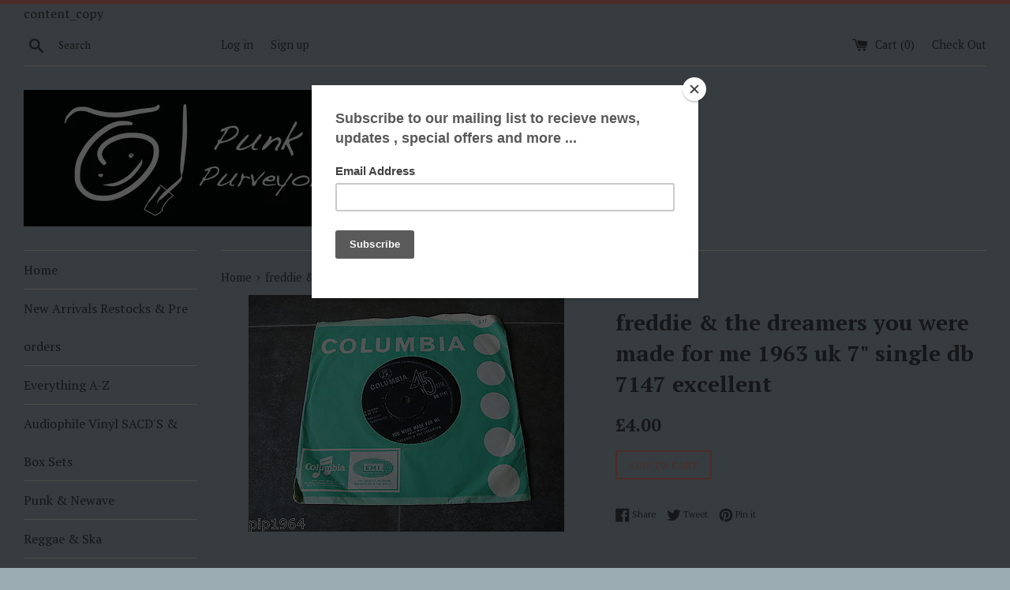

--- FILE ---
content_type: text/html; charset=utf-8
request_url: https://punktofunkheaven.co.uk/products/freddie-the-dreamers-you-were-made-for-me-1963-uk-7-single-db-7147-excellent
body_size: 26566
content:
<!doctype html>
<!--[if IE 9]> <html class="ie9 supports-no-js" lang="en"> <![endif]-->
<!--[if (gt IE 9)|!(IE)]><!--> <html class="supports-no-js" lang="en"> <!--<![endif]-->
<head>
  <meta charset="utf-8">
  <meta http-equiv="X-UA-Compatible" content="IE=edge,chrome=1">
  <meta name="viewport" content="width=device-width,initial-scale=1">
  <meta name="theme-color" content="">
  <link rel="canonical" href="https://punktofunkheaven.co.uk/products/freddie-the-dreamers-you-were-made-for-me-1963-uk-7-single-db-7147-excellent">

  

  <title>
  freddie &amp; the dreamers you were made for me 1963 uk 7&quot; single db 7147  &ndash; punk to funk heaven
  </title>

  
    <meta name="description" content="  format : 7 inch vinyl single artist : freddie and the dreamers tracks : you were made for me / send a letter to me record label : columbia cat number : db 7147 year of release : 1963 county of issue / pressing : uk  vinyl condition =: excellent  , light marks , plays great sleeve condition =: company sleeve is very g">
  

  <!-- /snippets/social-meta-tags.liquid -->


  <meta property="og:type" content="product">
  <meta property="og:title" content="freddie &amp; the dreamers you were made for me 1963  uk 7&quot; single db 7147 excellent">
  
    <meta property="og:image" content="http://punktofunkheaven.co.uk/cdn/shop/products/24_KGrHqZ_o4F_I_z_SMqBQC-hg_p_60_1_grande.jpg?v=1571439841">
    <meta property="og:image:secure_url" content="https://punktofunkheaven.co.uk/cdn/shop/products/24_KGrHqZ_o4F_I_z_SMqBQC-hg_p_60_1_grande.jpg?v=1571439841">
  
  <meta property="og:description" content="  
format : 7 inch vinyl single 
artist : freddie and the dreamers 
tracks : you were made for me / send a letter to me
record label : columbia
cat number : db 7147
year of release : 1963
county of issue / pressing : uk  
vinyl condition =: excellent  , light marks , plays great
sleeve condition =: company sleeve is very good with age and creases / wear
                             all records will be mailed in stiff card mailing envolopes 
                             with stiff cardboard inserts for extra protection 
                                                     we ship worldwide 
                                                 recorded delivery is extra 
                              overseas shipping costs are as stated in the listing 
                            records are graded using the uk record collectors 
                           magazine / book system .. we usually listen to all record 
                           before they are listed too, any problems can usually be 
                          sorted without too much fuss...any questions please ask 
                                                 we also buy record collections ! 
                                               
                                                 
                                                                       
 




On 07-Apr-05 at 19:04:49 BST, seller added the following information: 





Pay instantly with your debit or credit card through PayPal.





 






























">
  <meta property="og:price:amount" content="4.00">
  <meta property="og:price:currency" content="GBP">


  <meta property="og:url" content="https://punktofunkheaven.co.uk/products/freddie-the-dreamers-you-were-made-for-me-1963-uk-7-single-db-7147-excellent">

<meta property="og:site_name" content="punk to funk heaven">



  <meta name="twitter:site" content="@@philpunktofunk">


  <meta name="twitter:card" content="summary">


  <meta name="twitter:title" content="freddie &amp; the dreamers you were made for me 1963  uk 7&quot; single db 7147 excellent">
  <meta name="twitter:description" content="  format : 7 inch vinyl single artist : freddie and the dreamers tracks : you were made for me / send a letter to me record label : colum...">



  <link href="//punktofunkheaven.co.uk/cdn/shop/t/4/assets/theme.scss.css?v=49384515677191618151718438080" rel="stylesheet" type="text/css" media="all" />

  <!-- Google Fonts -->
  
    
    
    <link href="//fonts.googleapis.com/css?family=PT+Serif:400,700" rel="stylesheet" type="text/css" media="all" />
  
  
    
  

  <script>window.performance && window.performance.mark && window.performance.mark('shopify.content_for_header.start');</script><meta name="google-site-verification" content="rRptGmR7e-lSI3YnRPgX0McuLX_wReAAgkHkbVFlH_U">
<meta name="facebook-domain-verification" content="pdmn2rzyhqfmgyv0ybineprqbvww4m">
<meta name="facebook-domain-verification" content="pdmn2rzyhqfmgyv0ybineprqbvww4m">
<meta id="shopify-digital-wallet" name="shopify-digital-wallet" content="/18371115/digital_wallets/dialog">
<meta name="shopify-checkout-api-token" content="c85ff1d90b4848c107349823f81d9e8d">
<meta id="in-context-paypal-metadata" data-shop-id="18371115" data-venmo-supported="false" data-environment="production" data-locale="en_US" data-paypal-v4="true" data-currency="GBP">
<link rel="alternate" type="application/json+oembed" href="https://punktofunkheaven.co.uk/products/freddie-the-dreamers-you-were-made-for-me-1963-uk-7-single-db-7147-excellent.oembed">
<script async="async" src="/checkouts/internal/preloads.js?locale=en-GB"></script>
<link rel="preconnect" href="https://shop.app" crossorigin="anonymous">
<script async="async" src="https://shop.app/checkouts/internal/preloads.js?locale=en-GB&shop_id=18371115" crossorigin="anonymous"></script>
<script id="apple-pay-shop-capabilities" type="application/json">{"shopId":18371115,"countryCode":"GB","currencyCode":"GBP","merchantCapabilities":["supports3DS"],"merchantId":"gid:\/\/shopify\/Shop\/18371115","merchantName":"punk to funk heaven","requiredBillingContactFields":["postalAddress","email"],"requiredShippingContactFields":["postalAddress","email"],"shippingType":"shipping","supportedNetworks":["visa","maestro","masterCard","amex","discover","elo"],"total":{"type":"pending","label":"punk to funk heaven","amount":"1.00"},"shopifyPaymentsEnabled":true,"supportsSubscriptions":true}</script>
<script id="shopify-features" type="application/json">{"accessToken":"c85ff1d90b4848c107349823f81d9e8d","betas":["rich-media-storefront-analytics"],"domain":"punktofunkheaven.co.uk","predictiveSearch":true,"shopId":18371115,"locale":"en"}</script>
<script>var Shopify = Shopify || {};
Shopify.shop = "punk-to-funk-heaven.myshopify.com";
Shopify.locale = "en";
Shopify.currency = {"active":"GBP","rate":"1.0"};
Shopify.country = "GB";
Shopify.theme = {"name":"Simple","id":179617871,"schema_name":"Simple","schema_version":"3.0.5","theme_store_id":578,"role":"main"};
Shopify.theme.handle = "null";
Shopify.theme.style = {"id":null,"handle":null};
Shopify.cdnHost = "punktofunkheaven.co.uk/cdn";
Shopify.routes = Shopify.routes || {};
Shopify.routes.root = "/";</script>
<script type="module">!function(o){(o.Shopify=o.Shopify||{}).modules=!0}(window);</script>
<script>!function(o){function n(){var o=[];function n(){o.push(Array.prototype.slice.apply(arguments))}return n.q=o,n}var t=o.Shopify=o.Shopify||{};t.loadFeatures=n(),t.autoloadFeatures=n()}(window);</script>
<script>
  window.ShopifyPay = window.ShopifyPay || {};
  window.ShopifyPay.apiHost = "shop.app\/pay";
  window.ShopifyPay.redirectState = null;
</script>
<script id="shop-js-analytics" type="application/json">{"pageType":"product"}</script>
<script defer="defer" async type="module" src="//punktofunkheaven.co.uk/cdn/shopifycloud/shop-js/modules/v2/client.init-shop-cart-sync_BN7fPSNr.en.esm.js"></script>
<script defer="defer" async type="module" src="//punktofunkheaven.co.uk/cdn/shopifycloud/shop-js/modules/v2/chunk.common_Cbph3Kss.esm.js"></script>
<script defer="defer" async type="module" src="//punktofunkheaven.co.uk/cdn/shopifycloud/shop-js/modules/v2/chunk.modal_DKumMAJ1.esm.js"></script>
<script type="module">
  await import("//punktofunkheaven.co.uk/cdn/shopifycloud/shop-js/modules/v2/client.init-shop-cart-sync_BN7fPSNr.en.esm.js");
await import("//punktofunkheaven.co.uk/cdn/shopifycloud/shop-js/modules/v2/chunk.common_Cbph3Kss.esm.js");
await import("//punktofunkheaven.co.uk/cdn/shopifycloud/shop-js/modules/v2/chunk.modal_DKumMAJ1.esm.js");

  window.Shopify.SignInWithShop?.initShopCartSync?.({"fedCMEnabled":true,"windoidEnabled":true});

</script>
<script>
  window.Shopify = window.Shopify || {};
  if (!window.Shopify.featureAssets) window.Shopify.featureAssets = {};
  window.Shopify.featureAssets['shop-js'] = {"shop-cart-sync":["modules/v2/client.shop-cart-sync_CJVUk8Jm.en.esm.js","modules/v2/chunk.common_Cbph3Kss.esm.js","modules/v2/chunk.modal_DKumMAJ1.esm.js"],"init-fed-cm":["modules/v2/client.init-fed-cm_7Fvt41F4.en.esm.js","modules/v2/chunk.common_Cbph3Kss.esm.js","modules/v2/chunk.modal_DKumMAJ1.esm.js"],"init-shop-email-lookup-coordinator":["modules/v2/client.init-shop-email-lookup-coordinator_Cc088_bR.en.esm.js","modules/v2/chunk.common_Cbph3Kss.esm.js","modules/v2/chunk.modal_DKumMAJ1.esm.js"],"init-windoid":["modules/v2/client.init-windoid_hPopwJRj.en.esm.js","modules/v2/chunk.common_Cbph3Kss.esm.js","modules/v2/chunk.modal_DKumMAJ1.esm.js"],"shop-button":["modules/v2/client.shop-button_B0jaPSNF.en.esm.js","modules/v2/chunk.common_Cbph3Kss.esm.js","modules/v2/chunk.modal_DKumMAJ1.esm.js"],"shop-cash-offers":["modules/v2/client.shop-cash-offers_DPIskqss.en.esm.js","modules/v2/chunk.common_Cbph3Kss.esm.js","modules/v2/chunk.modal_DKumMAJ1.esm.js"],"shop-toast-manager":["modules/v2/client.shop-toast-manager_CK7RT69O.en.esm.js","modules/v2/chunk.common_Cbph3Kss.esm.js","modules/v2/chunk.modal_DKumMAJ1.esm.js"],"init-shop-cart-sync":["modules/v2/client.init-shop-cart-sync_BN7fPSNr.en.esm.js","modules/v2/chunk.common_Cbph3Kss.esm.js","modules/v2/chunk.modal_DKumMAJ1.esm.js"],"init-customer-accounts-sign-up":["modules/v2/client.init-customer-accounts-sign-up_CfPf4CXf.en.esm.js","modules/v2/client.shop-login-button_DeIztwXF.en.esm.js","modules/v2/chunk.common_Cbph3Kss.esm.js","modules/v2/chunk.modal_DKumMAJ1.esm.js"],"pay-button":["modules/v2/client.pay-button_CgIwFSYN.en.esm.js","modules/v2/chunk.common_Cbph3Kss.esm.js","modules/v2/chunk.modal_DKumMAJ1.esm.js"],"init-customer-accounts":["modules/v2/client.init-customer-accounts_DQ3x16JI.en.esm.js","modules/v2/client.shop-login-button_DeIztwXF.en.esm.js","modules/v2/chunk.common_Cbph3Kss.esm.js","modules/v2/chunk.modal_DKumMAJ1.esm.js"],"avatar":["modules/v2/client.avatar_BTnouDA3.en.esm.js"],"init-shop-for-new-customer-accounts":["modules/v2/client.init-shop-for-new-customer-accounts_CsZy_esa.en.esm.js","modules/v2/client.shop-login-button_DeIztwXF.en.esm.js","modules/v2/chunk.common_Cbph3Kss.esm.js","modules/v2/chunk.modal_DKumMAJ1.esm.js"],"shop-follow-button":["modules/v2/client.shop-follow-button_BRMJjgGd.en.esm.js","modules/v2/chunk.common_Cbph3Kss.esm.js","modules/v2/chunk.modal_DKumMAJ1.esm.js"],"checkout-modal":["modules/v2/client.checkout-modal_B9Drz_yf.en.esm.js","modules/v2/chunk.common_Cbph3Kss.esm.js","modules/v2/chunk.modal_DKumMAJ1.esm.js"],"shop-login-button":["modules/v2/client.shop-login-button_DeIztwXF.en.esm.js","modules/v2/chunk.common_Cbph3Kss.esm.js","modules/v2/chunk.modal_DKumMAJ1.esm.js"],"lead-capture":["modules/v2/client.lead-capture_DXYzFM3R.en.esm.js","modules/v2/chunk.common_Cbph3Kss.esm.js","modules/v2/chunk.modal_DKumMAJ1.esm.js"],"shop-login":["modules/v2/client.shop-login_CA5pJqmO.en.esm.js","modules/v2/chunk.common_Cbph3Kss.esm.js","modules/v2/chunk.modal_DKumMAJ1.esm.js"],"payment-terms":["modules/v2/client.payment-terms_BxzfvcZJ.en.esm.js","modules/v2/chunk.common_Cbph3Kss.esm.js","modules/v2/chunk.modal_DKumMAJ1.esm.js"]};
</script>
<script>(function() {
  var isLoaded = false;
  function asyncLoad() {
    if (isLoaded) return;
    isLoaded = true;
    var urls = ["https:\/\/chimpstatic.com\/mcjs-connected\/js\/users\/872fbfb3c46d7fb7acaebb9b7\/8031baa0e4d71237f1b7bb45d.js?shop=punk-to-funk-heaven.myshopify.com","https:\/\/chimpstatic.com\/mcjs-connected\/js\/users\/872fbfb3c46d7fb7acaebb9b7\/75da88bdbd7397cbe4706949b.js?shop=punk-to-funk-heaven.myshopify.com"];
    for (var i = 0; i < urls.length; i++) {
      var s = document.createElement('script');
      s.type = 'text/javascript';
      s.async = true;
      s.src = urls[i];
      var x = document.getElementsByTagName('script')[0];
      x.parentNode.insertBefore(s, x);
    }
  };
  if(window.attachEvent) {
    window.attachEvent('onload', asyncLoad);
  } else {
    window.addEventListener('load', asyncLoad, false);
  }
})();</script>
<script id="__st">var __st={"a":18371115,"offset":0,"reqid":"819fc6fa-45e1-47a5-875b-7f3ee10cccd3-1769907790","pageurl":"punktofunkheaven.co.uk\/products\/freddie-the-dreamers-you-were-made-for-me-1963-uk-7-single-db-7147-excellent","u":"0b89c506130e","p":"product","rtyp":"product","rid":10476685391};</script>
<script>window.ShopifyPaypalV4VisibilityTracking = true;</script>
<script id="captcha-bootstrap">!function(){'use strict';const t='contact',e='account',n='new_comment',o=[[t,t],['blogs',n],['comments',n],[t,'customer']],c=[[e,'customer_login'],[e,'guest_login'],[e,'recover_customer_password'],[e,'create_customer']],r=t=>t.map((([t,e])=>`form[action*='/${t}']:not([data-nocaptcha='true']) input[name='form_type'][value='${e}']`)).join(','),a=t=>()=>t?[...document.querySelectorAll(t)].map((t=>t.form)):[];function s(){const t=[...o],e=r(t);return a(e)}const i='password',u='form_key',d=['recaptcha-v3-token','g-recaptcha-response','h-captcha-response',i],f=()=>{try{return window.sessionStorage}catch{return}},m='__shopify_v',_=t=>t.elements[u];function p(t,e,n=!1){try{const o=window.sessionStorage,c=JSON.parse(o.getItem(e)),{data:r}=function(t){const{data:e,action:n}=t;return t[m]||n?{data:e,action:n}:{data:t,action:n}}(c);for(const[e,n]of Object.entries(r))t.elements[e]&&(t.elements[e].value=n);n&&o.removeItem(e)}catch(o){console.error('form repopulation failed',{error:o})}}const l='form_type',E='cptcha';function T(t){t.dataset[E]=!0}const w=window,h=w.document,L='Shopify',v='ce_forms',y='captcha';let A=!1;((t,e)=>{const n=(g='f06e6c50-85a8-45c8-87d0-21a2b65856fe',I='https://cdn.shopify.com/shopifycloud/storefront-forms-hcaptcha/ce_storefront_forms_captcha_hcaptcha.v1.5.2.iife.js',D={infoText:'Protected by hCaptcha',privacyText:'Privacy',termsText:'Terms'},(t,e,n)=>{const o=w[L][v],c=o.bindForm;if(c)return c(t,g,e,D).then(n);var r;o.q.push([[t,g,e,D],n]),r=I,A||(h.body.append(Object.assign(h.createElement('script'),{id:'captcha-provider',async:!0,src:r})),A=!0)});var g,I,D;w[L]=w[L]||{},w[L][v]=w[L][v]||{},w[L][v].q=[],w[L][y]=w[L][y]||{},w[L][y].protect=function(t,e){n(t,void 0,e),T(t)},Object.freeze(w[L][y]),function(t,e,n,w,h,L){const[v,y,A,g]=function(t,e,n){const i=e?o:[],u=t?c:[],d=[...i,...u],f=r(d),m=r(i),_=r(d.filter((([t,e])=>n.includes(e))));return[a(f),a(m),a(_),s()]}(w,h,L),I=t=>{const e=t.target;return e instanceof HTMLFormElement?e:e&&e.form},D=t=>v().includes(t);t.addEventListener('submit',(t=>{const e=I(t);if(!e)return;const n=D(e)&&!e.dataset.hcaptchaBound&&!e.dataset.recaptchaBound,o=_(e),c=g().includes(e)&&(!o||!o.value);(n||c)&&t.preventDefault(),c&&!n&&(function(t){try{if(!f())return;!function(t){const e=f();if(!e)return;const n=_(t);if(!n)return;const o=n.value;o&&e.removeItem(o)}(t);const e=Array.from(Array(32),(()=>Math.random().toString(36)[2])).join('');!function(t,e){_(t)||t.append(Object.assign(document.createElement('input'),{type:'hidden',name:u})),t.elements[u].value=e}(t,e),function(t,e){const n=f();if(!n)return;const o=[...t.querySelectorAll(`input[type='${i}']`)].map((({name:t})=>t)),c=[...d,...o],r={};for(const[a,s]of new FormData(t).entries())c.includes(a)||(r[a]=s);n.setItem(e,JSON.stringify({[m]:1,action:t.action,data:r}))}(t,e)}catch(e){console.error('failed to persist form',e)}}(e),e.submit())}));const S=(t,e)=>{t&&!t.dataset[E]&&(n(t,e.some((e=>e===t))),T(t))};for(const o of['focusin','change'])t.addEventListener(o,(t=>{const e=I(t);D(e)&&S(e,y())}));const B=e.get('form_key'),M=e.get(l),P=B&&M;t.addEventListener('DOMContentLoaded',(()=>{const t=y();if(P)for(const e of t)e.elements[l].value===M&&p(e,B);[...new Set([...A(),...v().filter((t=>'true'===t.dataset.shopifyCaptcha))])].forEach((e=>S(e,t)))}))}(h,new URLSearchParams(w.location.search),n,t,e,['guest_login'])})(!0,!0)}();</script>
<script integrity="sha256-4kQ18oKyAcykRKYeNunJcIwy7WH5gtpwJnB7kiuLZ1E=" data-source-attribution="shopify.loadfeatures" defer="defer" src="//punktofunkheaven.co.uk/cdn/shopifycloud/storefront/assets/storefront/load_feature-a0a9edcb.js" crossorigin="anonymous"></script>
<script crossorigin="anonymous" defer="defer" src="//punktofunkheaven.co.uk/cdn/shopifycloud/storefront/assets/shopify_pay/storefront-65b4c6d7.js?v=20250812"></script>
<script data-source-attribution="shopify.dynamic_checkout.dynamic.init">var Shopify=Shopify||{};Shopify.PaymentButton=Shopify.PaymentButton||{isStorefrontPortableWallets:!0,init:function(){window.Shopify.PaymentButton.init=function(){};var t=document.createElement("script");t.src="https://punktofunkheaven.co.uk/cdn/shopifycloud/portable-wallets/latest/portable-wallets.en.js",t.type="module",document.head.appendChild(t)}};
</script>
<script data-source-attribution="shopify.dynamic_checkout.buyer_consent">
  function portableWalletsHideBuyerConsent(e){var t=document.getElementById("shopify-buyer-consent"),n=document.getElementById("shopify-subscription-policy-button");t&&n&&(t.classList.add("hidden"),t.setAttribute("aria-hidden","true"),n.removeEventListener("click",e))}function portableWalletsShowBuyerConsent(e){var t=document.getElementById("shopify-buyer-consent"),n=document.getElementById("shopify-subscription-policy-button");t&&n&&(t.classList.remove("hidden"),t.removeAttribute("aria-hidden"),n.addEventListener("click",e))}window.Shopify?.PaymentButton&&(window.Shopify.PaymentButton.hideBuyerConsent=portableWalletsHideBuyerConsent,window.Shopify.PaymentButton.showBuyerConsent=portableWalletsShowBuyerConsent);
</script>
<script data-source-attribution="shopify.dynamic_checkout.cart.bootstrap">document.addEventListener("DOMContentLoaded",(function(){function t(){return document.querySelector("shopify-accelerated-checkout-cart, shopify-accelerated-checkout")}if(t())Shopify.PaymentButton.init();else{new MutationObserver((function(e,n){t()&&(Shopify.PaymentButton.init(),n.disconnect())})).observe(document.body,{childList:!0,subtree:!0})}}));
</script>
<script id='scb4127' type='text/javascript' async='' src='https://punktofunkheaven.co.uk/cdn/shopifycloud/privacy-banner/storefront-banner.js'></script><link id="shopify-accelerated-checkout-styles" rel="stylesheet" media="screen" href="https://punktofunkheaven.co.uk/cdn/shopifycloud/portable-wallets/latest/accelerated-checkout-backwards-compat.css" crossorigin="anonymous">
<style id="shopify-accelerated-checkout-cart">
        #shopify-buyer-consent {
  margin-top: 1em;
  display: inline-block;
  width: 100%;
}

#shopify-buyer-consent.hidden {
  display: none;
}

#shopify-subscription-policy-button {
  background: none;
  border: none;
  padding: 0;
  text-decoration: underline;
  font-size: inherit;
  cursor: pointer;
}

#shopify-subscription-policy-button::before {
  box-shadow: none;
}

      </style>

<script>window.performance && window.performance.mark && window.performance.mark('shopify.content_for_header.end');</script>

  <script src="//ajax.googleapis.com/ajax/libs/jquery/1.11.0/jquery.min.js" type="text/javascript"></script>
  <script src="//punktofunkheaven.co.uk/cdn/shop/t/4/assets/modernizr.min.js?v=44044439420609591321489306203" type="text/javascript"></script>

  
<link href="https://monorail-edge.shopifysvc.com" rel="dns-prefetch">
<script>(function(){if ("sendBeacon" in navigator && "performance" in window) {try {var session_token_from_headers = performance.getEntriesByType('navigation')[0].serverTiming.find(x => x.name == '_s').description;} catch {var session_token_from_headers = undefined;}var session_cookie_matches = document.cookie.match(/_shopify_s=([^;]*)/);var session_token_from_cookie = session_cookie_matches && session_cookie_matches.length === 2 ? session_cookie_matches[1] : "";var session_token = session_token_from_headers || session_token_from_cookie || "";function handle_abandonment_event(e) {var entries = performance.getEntries().filter(function(entry) {return /monorail-edge.shopifysvc.com/.test(entry.name);});if (!window.abandonment_tracked && entries.length === 0) {window.abandonment_tracked = true;var currentMs = Date.now();var navigation_start = performance.timing.navigationStart;var payload = {shop_id: 18371115,url: window.location.href,navigation_start,duration: currentMs - navigation_start,session_token,page_type: "product"};window.navigator.sendBeacon("https://monorail-edge.shopifysvc.com/v1/produce", JSON.stringify({schema_id: "online_store_buyer_site_abandonment/1.1",payload: payload,metadata: {event_created_at_ms: currentMs,event_sent_at_ms: currentMs}}));}}window.addEventListener('pagehide', handle_abandonment_event);}}());</script>
<script id="web-pixels-manager-setup">(function e(e,d,r,n,o){if(void 0===o&&(o={}),!Boolean(null===(a=null===(i=window.Shopify)||void 0===i?void 0:i.analytics)||void 0===a?void 0:a.replayQueue)){var i,a;window.Shopify=window.Shopify||{};var t=window.Shopify;t.analytics=t.analytics||{};var s=t.analytics;s.replayQueue=[],s.publish=function(e,d,r){return s.replayQueue.push([e,d,r]),!0};try{self.performance.mark("wpm:start")}catch(e){}var l=function(){var e={modern:/Edge?\/(1{2}[4-9]|1[2-9]\d|[2-9]\d{2}|\d{4,})\.\d+(\.\d+|)|Firefox\/(1{2}[4-9]|1[2-9]\d|[2-9]\d{2}|\d{4,})\.\d+(\.\d+|)|Chrom(ium|e)\/(9{2}|\d{3,})\.\d+(\.\d+|)|(Maci|X1{2}).+ Version\/(15\.\d+|(1[6-9]|[2-9]\d|\d{3,})\.\d+)([,.]\d+|)( \(\w+\)|)( Mobile\/\w+|) Safari\/|Chrome.+OPR\/(9{2}|\d{3,})\.\d+\.\d+|(CPU[ +]OS|iPhone[ +]OS|CPU[ +]iPhone|CPU IPhone OS|CPU iPad OS)[ +]+(15[._]\d+|(1[6-9]|[2-9]\d|\d{3,})[._]\d+)([._]\d+|)|Android:?[ /-](13[3-9]|1[4-9]\d|[2-9]\d{2}|\d{4,})(\.\d+|)(\.\d+|)|Android.+Firefox\/(13[5-9]|1[4-9]\d|[2-9]\d{2}|\d{4,})\.\d+(\.\d+|)|Android.+Chrom(ium|e)\/(13[3-9]|1[4-9]\d|[2-9]\d{2}|\d{4,})\.\d+(\.\d+|)|SamsungBrowser\/([2-9]\d|\d{3,})\.\d+/,legacy:/Edge?\/(1[6-9]|[2-9]\d|\d{3,})\.\d+(\.\d+|)|Firefox\/(5[4-9]|[6-9]\d|\d{3,})\.\d+(\.\d+|)|Chrom(ium|e)\/(5[1-9]|[6-9]\d|\d{3,})\.\d+(\.\d+|)([\d.]+$|.*Safari\/(?![\d.]+ Edge\/[\d.]+$))|(Maci|X1{2}).+ Version\/(10\.\d+|(1[1-9]|[2-9]\d|\d{3,})\.\d+)([,.]\d+|)( \(\w+\)|)( Mobile\/\w+|) Safari\/|Chrome.+OPR\/(3[89]|[4-9]\d|\d{3,})\.\d+\.\d+|(CPU[ +]OS|iPhone[ +]OS|CPU[ +]iPhone|CPU IPhone OS|CPU iPad OS)[ +]+(10[._]\d+|(1[1-9]|[2-9]\d|\d{3,})[._]\d+)([._]\d+|)|Android:?[ /-](13[3-9]|1[4-9]\d|[2-9]\d{2}|\d{4,})(\.\d+|)(\.\d+|)|Mobile Safari.+OPR\/([89]\d|\d{3,})\.\d+\.\d+|Android.+Firefox\/(13[5-9]|1[4-9]\d|[2-9]\d{2}|\d{4,})\.\d+(\.\d+|)|Android.+Chrom(ium|e)\/(13[3-9]|1[4-9]\d|[2-9]\d{2}|\d{4,})\.\d+(\.\d+|)|Android.+(UC? ?Browser|UCWEB|U3)[ /]?(15\.([5-9]|\d{2,})|(1[6-9]|[2-9]\d|\d{3,})\.\d+)\.\d+|SamsungBrowser\/(5\.\d+|([6-9]|\d{2,})\.\d+)|Android.+MQ{2}Browser\/(14(\.(9|\d{2,})|)|(1[5-9]|[2-9]\d|\d{3,})(\.\d+|))(\.\d+|)|K[Aa][Ii]OS\/(3\.\d+|([4-9]|\d{2,})\.\d+)(\.\d+|)/},d=e.modern,r=e.legacy,n=navigator.userAgent;return n.match(d)?"modern":n.match(r)?"legacy":"unknown"}(),u="modern"===l?"modern":"legacy",c=(null!=n?n:{modern:"",legacy:""})[u],f=function(e){return[e.baseUrl,"/wpm","/b",e.hashVersion,"modern"===e.buildTarget?"m":"l",".js"].join("")}({baseUrl:d,hashVersion:r,buildTarget:u}),m=function(e){var d=e.version,r=e.bundleTarget,n=e.surface,o=e.pageUrl,i=e.monorailEndpoint;return{emit:function(e){var a=e.status,t=e.errorMsg,s=(new Date).getTime(),l=JSON.stringify({metadata:{event_sent_at_ms:s},events:[{schema_id:"web_pixels_manager_load/3.1",payload:{version:d,bundle_target:r,page_url:o,status:a,surface:n,error_msg:t},metadata:{event_created_at_ms:s}}]});if(!i)return console&&console.warn&&console.warn("[Web Pixels Manager] No Monorail endpoint provided, skipping logging."),!1;try{return self.navigator.sendBeacon.bind(self.navigator)(i,l)}catch(e){}var u=new XMLHttpRequest;try{return u.open("POST",i,!0),u.setRequestHeader("Content-Type","text/plain"),u.send(l),!0}catch(e){return console&&console.warn&&console.warn("[Web Pixels Manager] Got an unhandled error while logging to Monorail."),!1}}}}({version:r,bundleTarget:l,surface:e.surface,pageUrl:self.location.href,monorailEndpoint:e.monorailEndpoint});try{o.browserTarget=l,function(e){var d=e.src,r=e.async,n=void 0===r||r,o=e.onload,i=e.onerror,a=e.sri,t=e.scriptDataAttributes,s=void 0===t?{}:t,l=document.createElement("script"),u=document.querySelector("head"),c=document.querySelector("body");if(l.async=n,l.src=d,a&&(l.integrity=a,l.crossOrigin="anonymous"),s)for(var f in s)if(Object.prototype.hasOwnProperty.call(s,f))try{l.dataset[f]=s[f]}catch(e){}if(o&&l.addEventListener("load",o),i&&l.addEventListener("error",i),u)u.appendChild(l);else{if(!c)throw new Error("Did not find a head or body element to append the script");c.appendChild(l)}}({src:f,async:!0,onload:function(){if(!function(){var e,d;return Boolean(null===(d=null===(e=window.Shopify)||void 0===e?void 0:e.analytics)||void 0===d?void 0:d.initialized)}()){var d=window.webPixelsManager.init(e)||void 0;if(d){var r=window.Shopify.analytics;r.replayQueue.forEach((function(e){var r=e[0],n=e[1],o=e[2];d.publishCustomEvent(r,n,o)})),r.replayQueue=[],r.publish=d.publishCustomEvent,r.visitor=d.visitor,r.initialized=!0}}},onerror:function(){return m.emit({status:"failed",errorMsg:"".concat(f," has failed to load")})},sri:function(e){var d=/^sha384-[A-Za-z0-9+/=]+$/;return"string"==typeof e&&d.test(e)}(c)?c:"",scriptDataAttributes:o}),m.emit({status:"loading"})}catch(e){m.emit({status:"failed",errorMsg:(null==e?void 0:e.message)||"Unknown error"})}}})({shopId: 18371115,storefrontBaseUrl: "https://punktofunkheaven.co.uk",extensionsBaseUrl: "https://extensions.shopifycdn.com/cdn/shopifycloud/web-pixels-manager",monorailEndpoint: "https://monorail-edge.shopifysvc.com/unstable/produce_batch",surface: "storefront-renderer",enabledBetaFlags: ["2dca8a86"],webPixelsConfigList: [{"id":"497549569","configuration":"{\"config\":\"{\\\"pixel_id\\\":\\\"G-122KR1DYCW\\\",\\\"target_country\\\":\\\"GB\\\",\\\"gtag_events\\\":[{\\\"type\\\":\\\"begin_checkout\\\",\\\"action_label\\\":[\\\"G-122KR1DYCW\\\",\\\"AW-855737335\\\/7SopCO7L2sQDEPeHhpgD\\\"]},{\\\"type\\\":\\\"search\\\",\\\"action_label\\\":[\\\"G-122KR1DYCW\\\",\\\"AW-855737335\\\/RbhkCPHL2sQDEPeHhpgD\\\"]},{\\\"type\\\":\\\"view_item\\\",\\\"action_label\\\":[\\\"G-122KR1DYCW\\\",\\\"AW-855737335\\\/FE18COjL2sQDEPeHhpgD\\\",\\\"MC-7XPFWVYZ5S\\\"]},{\\\"type\\\":\\\"purchase\\\",\\\"action_label\\\":[\\\"G-122KR1DYCW\\\",\\\"AW-855737335\\\/7-FbCOXL2sQDEPeHhpgD\\\",\\\"MC-7XPFWVYZ5S\\\"]},{\\\"type\\\":\\\"page_view\\\",\\\"action_label\\\":[\\\"G-122KR1DYCW\\\",\\\"AW-855737335\\\/aGVvCOLL2sQDEPeHhpgD\\\",\\\"MC-7XPFWVYZ5S\\\"]},{\\\"type\\\":\\\"add_payment_info\\\",\\\"action_label\\\":[\\\"G-122KR1DYCW\\\",\\\"AW-855737335\\\/T1wDCPTL2sQDEPeHhpgD\\\"]},{\\\"type\\\":\\\"add_to_cart\\\",\\\"action_label\\\":[\\\"G-122KR1DYCW\\\",\\\"AW-855737335\\\/M5ueCOvL2sQDEPeHhpgD\\\"]}],\\\"enable_monitoring_mode\\\":false}\"}","eventPayloadVersion":"v1","runtimeContext":"OPEN","scriptVersion":"b2a88bafab3e21179ed38636efcd8a93","type":"APP","apiClientId":1780363,"privacyPurposes":[],"dataSharingAdjustments":{"protectedCustomerApprovalScopes":["read_customer_address","read_customer_email","read_customer_name","read_customer_personal_data","read_customer_phone"]}},{"id":"200343809","configuration":"{\"pixel_id\":\"1366491243437585\",\"pixel_type\":\"facebook_pixel\",\"metaapp_system_user_token\":\"-\"}","eventPayloadVersion":"v1","runtimeContext":"OPEN","scriptVersion":"ca16bc87fe92b6042fbaa3acc2fbdaa6","type":"APP","apiClientId":2329312,"privacyPurposes":["ANALYTICS","MARKETING","SALE_OF_DATA"],"dataSharingAdjustments":{"protectedCustomerApprovalScopes":["read_customer_address","read_customer_email","read_customer_name","read_customer_personal_data","read_customer_phone"]}},{"id":"68649217","configuration":"{\"tagID\":\"2612544737841\"}","eventPayloadVersion":"v1","runtimeContext":"STRICT","scriptVersion":"18031546ee651571ed29edbe71a3550b","type":"APP","apiClientId":3009811,"privacyPurposes":["ANALYTICS","MARKETING","SALE_OF_DATA"],"dataSharingAdjustments":{"protectedCustomerApprovalScopes":["read_customer_address","read_customer_email","read_customer_name","read_customer_personal_data","read_customer_phone"]}},{"id":"shopify-app-pixel","configuration":"{}","eventPayloadVersion":"v1","runtimeContext":"STRICT","scriptVersion":"0450","apiClientId":"shopify-pixel","type":"APP","privacyPurposes":["ANALYTICS","MARKETING"]},{"id":"shopify-custom-pixel","eventPayloadVersion":"v1","runtimeContext":"LAX","scriptVersion":"0450","apiClientId":"shopify-pixel","type":"CUSTOM","privacyPurposes":["ANALYTICS","MARKETING"]}],isMerchantRequest: false,initData: {"shop":{"name":"punk to funk heaven","paymentSettings":{"currencyCode":"GBP"},"myshopifyDomain":"punk-to-funk-heaven.myshopify.com","countryCode":"GB","storefrontUrl":"https:\/\/punktofunkheaven.co.uk"},"customer":null,"cart":null,"checkout":null,"productVariants":[{"price":{"amount":4.0,"currencyCode":"GBP"},"product":{"title":"freddie \u0026 the dreamers you were made for me 1963  uk 7\" single db 7147 excellent","vendor":"n\/a","id":"10476685391","untranslatedTitle":"freddie \u0026 the dreamers you were made for me 1963  uk 7\" single db 7147 excellent","url":"\/products\/freddie-the-dreamers-you-were-made-for-me-1963-uk-7-single-db-7147-excellent","type":"1960s"},"id":"38291062223","image":{"src":"\/\/punktofunkheaven.co.uk\/cdn\/shop\/products\/24_KGrHqZ_o4F_I_z_SMqBQC-hg_p_60_1.jpg?v=1571439841"},"sku":"","title":"Default Title","untranslatedTitle":"Default Title"}],"purchasingCompany":null},},"https://punktofunkheaven.co.uk/cdn","1d2a099fw23dfb22ep557258f5m7a2edbae",{"modern":"","legacy":""},{"shopId":"18371115","storefrontBaseUrl":"https:\/\/punktofunkheaven.co.uk","extensionBaseUrl":"https:\/\/extensions.shopifycdn.com\/cdn\/shopifycloud\/web-pixels-manager","surface":"storefront-renderer","enabledBetaFlags":"[\"2dca8a86\"]","isMerchantRequest":"false","hashVersion":"1d2a099fw23dfb22ep557258f5m7a2edbae","publish":"custom","events":"[[\"page_viewed\",{}],[\"product_viewed\",{\"productVariant\":{\"price\":{\"amount\":4.0,\"currencyCode\":\"GBP\"},\"product\":{\"title\":\"freddie \u0026 the dreamers you were made for me 1963  uk 7\\\" single db 7147 excellent\",\"vendor\":\"n\/a\",\"id\":\"10476685391\",\"untranslatedTitle\":\"freddie \u0026 the dreamers you were made for me 1963  uk 7\\\" single db 7147 excellent\",\"url\":\"\/products\/freddie-the-dreamers-you-were-made-for-me-1963-uk-7-single-db-7147-excellent\",\"type\":\"1960s\"},\"id\":\"38291062223\",\"image\":{\"src\":\"\/\/punktofunkheaven.co.uk\/cdn\/shop\/products\/24_KGrHqZ_o4F_I_z_SMqBQC-hg_p_60_1.jpg?v=1571439841\"},\"sku\":\"\",\"title\":\"Default Title\",\"untranslatedTitle\":\"Default Title\"}}]]"});</script><script>
  window.ShopifyAnalytics = window.ShopifyAnalytics || {};
  window.ShopifyAnalytics.meta = window.ShopifyAnalytics.meta || {};
  window.ShopifyAnalytics.meta.currency = 'GBP';
  var meta = {"product":{"id":10476685391,"gid":"gid:\/\/shopify\/Product\/10476685391","vendor":"n\/a","type":"1960s","handle":"freddie-the-dreamers-you-were-made-for-me-1963-uk-7-single-db-7147-excellent","variants":[{"id":38291062223,"price":400,"name":"freddie \u0026 the dreamers you were made for me 1963  uk 7\" single db 7147 excellent","public_title":null,"sku":""}],"remote":false},"page":{"pageType":"product","resourceType":"product","resourceId":10476685391,"requestId":"819fc6fa-45e1-47a5-875b-7f3ee10cccd3-1769907790"}};
  for (var attr in meta) {
    window.ShopifyAnalytics.meta[attr] = meta[attr];
  }
</script>
<script class="analytics">
  (function () {
    var customDocumentWrite = function(content) {
      var jquery = null;

      if (window.jQuery) {
        jquery = window.jQuery;
      } else if (window.Checkout && window.Checkout.$) {
        jquery = window.Checkout.$;
      }

      if (jquery) {
        jquery('body').append(content);
      }
    };

    var hasLoggedConversion = function(token) {
      if (token) {
        return document.cookie.indexOf('loggedConversion=' + token) !== -1;
      }
      return false;
    }

    var setCookieIfConversion = function(token) {
      if (token) {
        var twoMonthsFromNow = new Date(Date.now());
        twoMonthsFromNow.setMonth(twoMonthsFromNow.getMonth() + 2);

        document.cookie = 'loggedConversion=' + token + '; expires=' + twoMonthsFromNow;
      }
    }

    var trekkie = window.ShopifyAnalytics.lib = window.trekkie = window.trekkie || [];
    if (trekkie.integrations) {
      return;
    }
    trekkie.methods = [
      'identify',
      'page',
      'ready',
      'track',
      'trackForm',
      'trackLink'
    ];
    trekkie.factory = function(method) {
      return function() {
        var args = Array.prototype.slice.call(arguments);
        args.unshift(method);
        trekkie.push(args);
        return trekkie;
      };
    };
    for (var i = 0; i < trekkie.methods.length; i++) {
      var key = trekkie.methods[i];
      trekkie[key] = trekkie.factory(key);
    }
    trekkie.load = function(config) {
      trekkie.config = config || {};
      trekkie.config.initialDocumentCookie = document.cookie;
      var first = document.getElementsByTagName('script')[0];
      var script = document.createElement('script');
      script.type = 'text/javascript';
      script.onerror = function(e) {
        var scriptFallback = document.createElement('script');
        scriptFallback.type = 'text/javascript';
        scriptFallback.onerror = function(error) {
                var Monorail = {
      produce: function produce(monorailDomain, schemaId, payload) {
        var currentMs = new Date().getTime();
        var event = {
          schema_id: schemaId,
          payload: payload,
          metadata: {
            event_created_at_ms: currentMs,
            event_sent_at_ms: currentMs
          }
        };
        return Monorail.sendRequest("https://" + monorailDomain + "/v1/produce", JSON.stringify(event));
      },
      sendRequest: function sendRequest(endpointUrl, payload) {
        // Try the sendBeacon API
        if (window && window.navigator && typeof window.navigator.sendBeacon === 'function' && typeof window.Blob === 'function' && !Monorail.isIos12()) {
          var blobData = new window.Blob([payload], {
            type: 'text/plain'
          });

          if (window.navigator.sendBeacon(endpointUrl, blobData)) {
            return true;
          } // sendBeacon was not successful

        } // XHR beacon

        var xhr = new XMLHttpRequest();

        try {
          xhr.open('POST', endpointUrl);
          xhr.setRequestHeader('Content-Type', 'text/plain');
          xhr.send(payload);
        } catch (e) {
          console.log(e);
        }

        return false;
      },
      isIos12: function isIos12() {
        return window.navigator.userAgent.lastIndexOf('iPhone; CPU iPhone OS 12_') !== -1 || window.navigator.userAgent.lastIndexOf('iPad; CPU OS 12_') !== -1;
      }
    };
    Monorail.produce('monorail-edge.shopifysvc.com',
      'trekkie_storefront_load_errors/1.1',
      {shop_id: 18371115,
      theme_id: 179617871,
      app_name: "storefront",
      context_url: window.location.href,
      source_url: "//punktofunkheaven.co.uk/cdn/s/trekkie.storefront.c59ea00e0474b293ae6629561379568a2d7c4bba.min.js"});

        };
        scriptFallback.async = true;
        scriptFallback.src = '//punktofunkheaven.co.uk/cdn/s/trekkie.storefront.c59ea00e0474b293ae6629561379568a2d7c4bba.min.js';
        first.parentNode.insertBefore(scriptFallback, first);
      };
      script.async = true;
      script.src = '//punktofunkheaven.co.uk/cdn/s/trekkie.storefront.c59ea00e0474b293ae6629561379568a2d7c4bba.min.js';
      first.parentNode.insertBefore(script, first);
    };
    trekkie.load(
      {"Trekkie":{"appName":"storefront","development":false,"defaultAttributes":{"shopId":18371115,"isMerchantRequest":null,"themeId":179617871,"themeCityHash":"1503026302734507882","contentLanguage":"en","currency":"GBP","eventMetadataId":"76a214bf-9cbb-4129-9924-41d54c15ba51"},"isServerSideCookieWritingEnabled":true,"monorailRegion":"shop_domain","enabledBetaFlags":["65f19447","b5387b81"]},"Session Attribution":{},"S2S":{"facebookCapiEnabled":false,"source":"trekkie-storefront-renderer","apiClientId":580111}}
    );

    var loaded = false;
    trekkie.ready(function() {
      if (loaded) return;
      loaded = true;

      window.ShopifyAnalytics.lib = window.trekkie;

      var originalDocumentWrite = document.write;
      document.write = customDocumentWrite;
      try { window.ShopifyAnalytics.merchantGoogleAnalytics.call(this); } catch(error) {};
      document.write = originalDocumentWrite;

      window.ShopifyAnalytics.lib.page(null,{"pageType":"product","resourceType":"product","resourceId":10476685391,"requestId":"819fc6fa-45e1-47a5-875b-7f3ee10cccd3-1769907790","shopifyEmitted":true});

      var match = window.location.pathname.match(/checkouts\/(.+)\/(thank_you|post_purchase)/)
      var token = match? match[1]: undefined;
      if (!hasLoggedConversion(token)) {
        setCookieIfConversion(token);
        window.ShopifyAnalytics.lib.track("Viewed Product",{"currency":"GBP","variantId":38291062223,"productId":10476685391,"productGid":"gid:\/\/shopify\/Product\/10476685391","name":"freddie \u0026 the dreamers you were made for me 1963  uk 7\" single db 7147 excellent","price":"4.00","sku":"","brand":"n\/a","variant":null,"category":"1960s","nonInteraction":true,"remote":false},undefined,undefined,{"shopifyEmitted":true});
      window.ShopifyAnalytics.lib.track("monorail:\/\/trekkie_storefront_viewed_product\/1.1",{"currency":"GBP","variantId":38291062223,"productId":10476685391,"productGid":"gid:\/\/shopify\/Product\/10476685391","name":"freddie \u0026 the dreamers you were made for me 1963  uk 7\" single db 7147 excellent","price":"4.00","sku":"","brand":"n\/a","variant":null,"category":"1960s","nonInteraction":true,"remote":false,"referer":"https:\/\/punktofunkheaven.co.uk\/products\/freddie-the-dreamers-you-were-made-for-me-1963-uk-7-single-db-7147-excellent"});
      }
    });


        var eventsListenerScript = document.createElement('script');
        eventsListenerScript.async = true;
        eventsListenerScript.src = "//punktofunkheaven.co.uk/cdn/shopifycloud/storefront/assets/shop_events_listener-3da45d37.js";
        document.getElementsByTagName('head')[0].appendChild(eventsListenerScript);

})();</script>
  <script>
  if (!window.ga || (window.ga && typeof window.ga !== 'function')) {
    window.ga = function ga() {
      (window.ga.q = window.ga.q || []).push(arguments);
      if (window.Shopify && window.Shopify.analytics && typeof window.Shopify.analytics.publish === 'function') {
        window.Shopify.analytics.publish("ga_stub_called", {}, {sendTo: "google_osp_migration"});
      }
      console.error("Shopify's Google Analytics stub called with:", Array.from(arguments), "\nSee https://help.shopify.com/manual/promoting-marketing/pixels/pixel-migration#google for more information.");
    };
    if (window.Shopify && window.Shopify.analytics && typeof window.Shopify.analytics.publish === 'function') {
      window.Shopify.analytics.publish("ga_stub_initialized", {}, {sendTo: "google_osp_migration"});
    }
  }
</script>
<script
  defer
  src="https://punktofunkheaven.co.uk/cdn/shopifycloud/perf-kit/shopify-perf-kit-3.1.0.min.js"
  data-application="storefront-renderer"
  data-shop-id="18371115"
  data-render-region="gcp-us-central1"
  data-page-type="product"
  data-theme-instance-id="179617871"
  data-theme-name="Simple"
  data-theme-version="3.0.5"
  data-monorail-region="shop_domain"
  data-resource-timing-sampling-rate="10"
  data-shs="true"
  data-shs-beacon="true"
  data-shs-export-with-fetch="true"
  data-shs-logs-sample-rate="1"
  data-shs-beacon-endpoint="https://punktofunkheaven.co.uk/api/collect"
></script>
</head>

<body id="freddie-amp-the-dreamers-you-were-made-for-me-1963-uk-7-quot-single-db-7147" class="template-product">

  <a class="in-page-link visually-hidden skip-link" href="#MainContent">Skip to content</a>

  <div class="site-wrapper">

    <div id="shopify-section-header" class="shopify-section"> <meta name="google-site-verification" content="rRptGmR7e-lSI3YnRPgX0McuLX_wReAAgkHkbVFlH_U" />
content_copy
<style>
  .site-header__logo {
    width: 800px;
  }
</style>

<div class="top-bar grid">

  <div class="grid__item medium-up--one-fifth small--one-half">
    <div class="top-bar__search">
      <a href="/search" class="medium-up--hide">
        <svg aria-hidden="true" focusable="false" role="presentation" class="icon icon-search" viewBox="0 0 20 20"><path fill="#444" d="M18.64 17.02l-5.31-5.31c.81-1.08 1.26-2.43 1.26-3.87C14.5 4.06 11.44 1 7.75 1S1 4.06 1 7.75s3.06 6.75 6.75 6.75c1.44 0 2.79-.45 3.87-1.26l5.31 5.31c.45.45 1.26.54 1.71.09.45-.36.45-1.17 0-1.62zM3.25 7.75c0-2.52 1.98-4.5 4.5-4.5s4.5 1.98 4.5 4.5-1.98 4.5-4.5 4.5-4.5-1.98-4.5-4.5z"/></svg>
      </a>
      <form action="/search" method="get" class="search-bar small--hide" role="search">
        
        <button type="submit" class="search-bar__submit">
          <svg aria-hidden="true" focusable="false" role="presentation" class="icon icon-search" viewBox="0 0 20 20"><path fill="#444" d="M18.64 17.02l-5.31-5.31c.81-1.08 1.26-2.43 1.26-3.87C14.5 4.06 11.44 1 7.75 1S1 4.06 1 7.75s3.06 6.75 6.75 6.75c1.44 0 2.79-.45 3.87-1.26l5.31 5.31c.45.45 1.26.54 1.71.09.45-.36.45-1.17 0-1.62zM3.25 7.75c0-2.52 1.98-4.5 4.5-4.5s4.5 1.98 4.5 4.5-1.98 4.5-4.5 4.5-4.5-1.98-4.5-4.5z"/></svg>
          <span class="icon__fallback-text">Search</span>
        </button>
        <input type="search" name="q" class="search-bar__input" value="" placeholder="Search" aria-label="Search">
      </form>
    </div>
  </div>

  
    <div class="grid__item medium-up--two-fifths small--hide">
      <span class="customer-links small--hide">
        
          <a href="/account/login" id="customer_login_link">Log in</a>
          <span class="vertical-divider"></span>
          <a href="/account/register" id="customer_register_link">Sign up</a>
        
      </span>
    </div>
  

  <div class="grid__item  medium-up--two-fifths  small--one-half text-right">
    <a href="/cart" class="site-header__cart">
      <svg aria-hidden="true" focusable="false" role="presentation" class="icon icon-cart" viewBox="0 0 20 20"><path fill="#444" d="M18.936 5.564c-.144-.175-.35-.207-.55-.207h-.003L6.774 4.286c-.272 0-.417.089-.491.18-.079.096-.16.263-.094.585l2.016 5.705c.163.407.642.673 1.068.673h8.401c.433 0 .854-.285.941-.725l.484-4.571c.045-.221-.015-.388-.163-.567z"/><path fill="#444" d="M17.107 12.5H7.659L4.98 4.117l-.362-1.059c-.138-.401-.292-.559-.695-.559H.924c-.411 0-.748.303-.748.714s.337.714.748.714h2.413l3.002 9.48c.126.38.295.52.942.52h9.825c.411 0 .748-.303.748-.714s-.336-.714-.748-.714zM10.424 16.23a1.498 1.498 0 1 1-2.997 0 1.498 1.498 0 0 1 2.997 0zM16.853 16.23a1.498 1.498 0 1 1-2.997 0 1.498 1.498 0 0 1 2.997 0z"/></svg>
      <span class="small--hide">
        Cart
        (<span id="CartCount">0</span>)
      </span>
    </a>
    <span class="vertical-divider small--hide"></span>
    <a href="/cart" class="site-header__cart small--hide">
      Check Out
    </a>
  </div>
</div>

<hr class="small--hide hr--border">

<header class="site-header grid medium-up--grid--table" role="banner">
  <div class="grid__item small--text-center">
    <div itemscope itemtype="http://schema.org/Organization">
      
      
        <a href="/" itemprop="url">
          
          <img class="site-header__logo" src="//punktofunkheaven.co.uk/cdn/shop/files/LOGO_PTF_800x.jpg?v=1614304334"
          srcset="//punktofunkheaven.co.uk/cdn/shop/files/LOGO_PTF_800x.jpg?v=1614304334 1x, //punktofunkheaven.co.uk/cdn/shop/files/LOGO_PTF_800x@2x.jpg?v=1614304334 2x"
          alt="punk to funk heaven"
          itemprop="logo">
        </a>
        
      
    </div>
  </div>
  
</header>


</div>

    

    <div class="grid">

      <div id="shopify-section-sidebar" class="shopify-section"><div data-section-id="sidebar" data-section-type="sidebar-section">
  <nav class="grid__item small--text-center medium-up--one-fifth" role="navigation">
    <hr class="hr--small medium-up--hide">
    <button id="ToggleMobileMenu" class="mobile-menu-icon medium-up--hide" aria-haspopup="true" aria-owns="SiteNav">
      <span class="line"></span>
      <span class="line"></span>
      <span class="line"></span>
      <span class="line"></span>
      <span class="icon__fallback-text">Menu</span>
    </button>
    <div id="SiteNav" class="site-nav" role="menu">
      <ul class="list--nav">
        
          
          
            <li class="site-nav__element ">
              <a href="/" class="site-nav__link">Home</a>
            </li>
          
        
          
          
            <li class="site-nav__element ">
              <a href="/collections/new-mint-unplayed-sealed-vinyl-stock" class="site-nav__link">New Arrivals Restocks & Pre orders</a>
            </li>
          
        
          
          
            <li class="site-nav__element ">
              <a href="/collections/all" class="site-nav__link">Everything A-Z</a>
            </li>
          
        
          
          
            <li class="site-nav__element ">
              <a href="/collections/audiophile-vinyl-lps-sacds-box-sets" class="site-nav__link">Audiophile Vinyl SACD'S & Box Sets</a>
            </li>
          
        
          
          
            <li class="site-nav__element ">
              <a href="/collections/punk-newave-vinyl" class="site-nav__link">Punk & Newave</a>
            </li>
          
        
          
          
            <li class="site-nav__element ">
              <a href="/collections/reggae-ska-vinyl" class="site-nav__link">Reggae & Ska</a>
            </li>
          
        
          
          
            <li class="site-nav__element ">
              <a href="/collections/soul-funk-disco-vinyl-records" class="site-nav__link">Soul Funk & Disco</a>
            </li>
          
        
          
          
            <li class="site-nav__element ">
              <a href="/collections/jazz-blues-vinyl-records" class="site-nav__link">Jazz & Blues</a>
            </li>
          
        
          
          
            <li class="site-nav__element ">
              <a href="/collections/compact-discs" class="site-nav__link">Compact Discs</a>
            </li>
          
        
          
          
            <li class="site-nav__element ">
              <a href="/collections/jigsaw-puzzles" class="site-nav__link">Jigsaw Puzzles</a>
            </li>
          
        
          
          
            <li class="site-nav__element ">
              <a href="/collections/t-shirt" class="site-nav__link">T Shirts & Clothing</a>
            </li>
          
        
          
          
            <li class="site-nav__element ">
              <a href="/collections/new-musical-express-magazine-related-items" class="site-nav__link">New Musical Express Magazine</a>
            </li>
          
        
          
          
            <li class="site-nav__element ">
              <a href="/collections/record-collector-magazine" class="site-nav__link">Record Collector Magazine </a>
            </li>
          
        
          
          
            <li class="site-nav__element ">
              <a href="/pages/uk-shipping-costs" class="site-nav__link">Shipping</a>
            </li>
          
        
          
          
            <li class="site-nav__element ">
              <a href="/collections/job-lots-collections-bargain-bin" class="site-nav__link">Job Lots & Collections Bargain bin</a>
            </li>
          
        
          
          
            <li class="site-nav__element ">
              <a href="/pages/returns-policy" class="site-nav__link">Returns</a>
            </li>
          
        
        
          
            <li>
              <a href="/account/login" class="site-nav__link site-nav--account medium-up--hide">Log in</a>
            </li>
            <li>
              <a href="/account/register" class="site-nav__link site-nav--account medium-up--hide">Sign up</a>
            </li>
          
        
      </ul>
      <ul class="list--inline social-links">
        
          <li>
            <a href="https://www.facebook.com/philpunktofunk/" title="punk to funk heaven on Facebook">
              <svg aria-hidden="true" focusable="false" role="presentation" class="icon icon-facebook" viewBox="0 0 20 20"><path fill="#444" d="M18.05.811q.439 0 .744.305t.305.744v16.637q0 .439-.305.744t-.744.305h-4.732v-7.221h2.415l.342-2.854h-2.757v-1.83q0-.659.293-1t1.073-.342h1.488V3.762q-.976-.098-2.171-.098-1.634 0-2.635.964t-1 2.72V9.47H7.951v2.854h2.415v7.221H1.413q-.439 0-.744-.305t-.305-.744V1.859q0-.439.305-.744T1.413.81H18.05z"/></svg>
              <span class="icon__fallback-text">Facebook</span>
            </a>
          </li>
        
        
          <li>
            <a href="https://twitter.com/@philpunktofunk" title="punk to funk heaven on Twitter">
              <svg aria-hidden="true" focusable="false" role="presentation" class="icon icon-twitter" viewBox="0 0 20 20"><path fill="#444" d="M19.551 4.208q-.815 1.202-1.956 2.038 0 .082.02.255t.02.255q0 1.589-.469 3.179t-1.426 3.036-2.272 2.567-3.158 1.793-3.963.672q-3.301 0-6.031-1.773.571.041.937.041 2.751 0 4.911-1.671-1.284-.02-2.292-.784T2.456 11.85q.346.082.754.082.55 0 1.039-.163-1.365-.285-2.262-1.365T1.09 7.918v-.041q.774.408 1.773.448-.795-.53-1.263-1.396t-.469-1.864q0-1.019.509-1.997 1.487 1.854 3.596 2.924T9.81 7.184q-.143-.509-.143-.897 0-1.63 1.161-2.781t2.832-1.151q.815 0 1.569.326t1.284.917q1.345-.265 2.506-.958-.428 1.386-1.732 2.18 1.243-.163 2.262-.611z"/></svg>
              <span class="icon__fallback-text">Twitter</span>
            </a>
          </li>
        
        
          <li>
            <a href="https://uk.pinterest.com/punktofunkheaven/" title="punk to funk heaven on Pinterest">
              <svg aria-hidden="true" focusable="false" role="presentation" class="icon icon-pinterest" viewBox="0 0 20 20"><path fill="#444" d="M9.958.811q1.903 0 3.635.744t2.988 2 2 2.988.744 3.635q0 2.537-1.256 4.696t-3.415 3.415-4.696 1.256q-1.39 0-2.659-.366.707-1.147.951-2.025l.659-2.561q.244.463.903.817t1.39.354q1.464 0 2.622-.842t1.793-2.305.634-3.293q0-2.171-1.671-3.769t-4.257-1.598q-1.586 0-2.903.537T5.298 5.897 4.066 7.775t-.427 2.037q0 1.268.476 2.22t1.427 1.342q.171.073.293.012t.171-.232q.171-.61.195-.756.098-.268-.122-.512-.634-.707-.634-1.83 0-1.854 1.281-3.183t3.354-1.329q1.83 0 2.854 1t1.025 2.61q0 1.342-.366 2.476t-1.049 1.817-1.561.683q-.732 0-1.195-.537t-.293-1.269q.098-.342.256-.878t.268-.915.207-.817.098-.732q0-.61-.317-1t-.927-.39q-.756 0-1.269.695t-.512 1.744q0 .39.061.756t.134.537l.073.171q-1 4.342-1.22 5.098-.195.927-.146 2.171-2.513-1.122-4.062-3.44T.59 10.177q0-3.879 2.744-6.623T9.957.81z"/></svg>
              <span class="icon__fallback-text">Pinterest</span>
            </a>
          </li>
        
        
          <li>
            <a href="https://www.instagram.com/punktofunkheaven.co.uk/" title="punk to funk heaven on Instagram">
              <svg aria-hidden="true" focusable="false" role="presentation" class="icon icon-instagram" viewBox="0 0 512 512"><path d="M256 49.5c67.3 0 75.2.3 101.8 1.5 24.6 1.1 37.9 5.2 46.8 8.7 11.8 4.6 20.2 10 29 18.8s14.3 17.2 18.8 29c3.4 8.9 7.6 22.2 8.7 46.8 1.2 26.6 1.5 34.5 1.5 101.8s-.3 75.2-1.5 101.8c-1.1 24.6-5.2 37.9-8.7 46.8-4.6 11.8-10 20.2-18.8 29s-17.2 14.3-29 18.8c-8.9 3.4-22.2 7.6-46.8 8.7-26.6 1.2-34.5 1.5-101.8 1.5s-75.2-.3-101.8-1.5c-24.6-1.1-37.9-5.2-46.8-8.7-11.8-4.6-20.2-10-29-18.8s-14.3-17.2-18.8-29c-3.4-8.9-7.6-22.2-8.7-46.8-1.2-26.6-1.5-34.5-1.5-101.8s.3-75.2 1.5-101.8c1.1-24.6 5.2-37.9 8.7-46.8 4.6-11.8 10-20.2 18.8-29s17.2-14.3 29-18.8c8.9-3.4 22.2-7.6 46.8-8.7 26.6-1.3 34.5-1.5 101.8-1.5m0-45.4c-68.4 0-77 .3-103.9 1.5C125.3 6.8 107 11.1 91 17.3c-16.6 6.4-30.6 15.1-44.6 29.1-14 14-22.6 28.1-29.1 44.6-6.2 16-10.5 34.3-11.7 61.2C4.4 179 4.1 187.6 4.1 256s.3 77 1.5 103.9c1.2 26.8 5.5 45.1 11.7 61.2 6.4 16.6 15.1 30.6 29.1 44.6 14 14 28.1 22.6 44.6 29.1 16 6.2 34.3 10.5 61.2 11.7 26.9 1.2 35.4 1.5 103.9 1.5s77-.3 103.9-1.5c26.8-1.2 45.1-5.5 61.2-11.7 16.6-6.4 30.6-15.1 44.6-29.1 14-14 22.6-28.1 29.1-44.6 6.2-16 10.5-34.3 11.7-61.2 1.2-26.9 1.5-35.4 1.5-103.9s-.3-77-1.5-103.9c-1.2-26.8-5.5-45.1-11.7-61.2-6.4-16.6-15.1-30.6-29.1-44.6-14-14-28.1-22.6-44.6-29.1-16-6.2-34.3-10.5-61.2-11.7-27-1.1-35.6-1.4-104-1.4z"/><path d="M256 126.6c-71.4 0-129.4 57.9-129.4 129.4s58 129.4 129.4 129.4 129.4-58 129.4-129.4-58-129.4-129.4-129.4zm0 213.4c-46.4 0-84-37.6-84-84s37.6-84 84-84 84 37.6 84 84-37.6 84-84 84z"/><circle cx="390.5" cy="121.5" r="30.2"/></svg>
              <span class="icon__fallback-text">Instagram</span>
            </a>
          </li>
        
        
        
        
        
        
        
        
          <li>
            <a href="/blogs/news.atom">
              <svg aria-hidden="true" focusable="false" role="presentation" class="icon icon-rss" viewBox="0 0 20 20"><path fill="#444" d="M5.903 16.586a2.489 2.489 0 1 1-4.977 0 2.489 2.489 0 0 1 4.977 0zM12.956 19.075H9.43c0-4.688-3.817-8.505-8.505-8.505V7.044c6.638 0 12.031 5.393 12.031 12.031z"/><path fill="#444" d="M15.445 19.075c0-8.028-6.493-14.52-14.52-14.52V.925c10.019 0 18.15 8.131 18.15 18.15h-3.63z"/></svg>
              <span class="icon__fallback-text">Blog</span>
            </a>
          </li>
        
      </ul>
    </div>
    <hr class="medium-up--hide hr--small ">
  </nav>
</div>


</div>

      <main class="main-content grid__item medium-up--four-fifths" id="MainContent" role="main">
        
          <hr class="hr--border-top small--hide">
        
        
          
<nav class="breadcrumb-nav small--text-center" aria-label="You are here">
  <span itemscope itemtype="http://data-vocabulary.org/Breadcrumb">
    <a href="/" itemprop="url" title="Back to the frontpage">
      <span itemprop="title">Home</span>
    </a>
    <span class="breadcrumb-nav__separator" aria-hidden="true">›</span>
  </span>
  
    
    freddie & the dreamers you were made for me 1963  uk 7" single db 7147 excellent
  
</nav>

        
        

<div id="shopify-section-product-template" class="shopify-section"><!-- /templates/product.liquid -->
<div itemscope itemtype="http://schema.org/Product" id="ProductSection" data-section-id="product-template" data-section-type="product-template" data-image-zoom-type="lightbox" data-show-extra-tab="false" data-extra-tab-content="" data-cart-enable-ajax="true" data-enable-history-state="true">

  <meta itemprop="name" content="freddie & the dreamers you were made for me 1963  uk 7" single db 7147 excellent">
  <meta itemprop="url" content="https://punktofunkheaven.co.uk/products/freddie-the-dreamers-you-were-made-for-me-1963-uk-7-single-db-7147-excellent">
  <meta itemprop="image" content="//punktofunkheaven.co.uk/cdn/shop/products/24_KGrHqZ_o4F_I_z_SMqBQC-hg_p_60_1_grande.jpg?v=1571439841">

  
  

  <div class="grid product-single">

    <div class="grid__item medium-up--one-half">
      <div class="product-single__featured-image-wrapper">
        <div class="product-single__photos" id="ProductPhoto">
          
          <img src="//punktofunkheaven.co.uk/cdn/shop/products/24_KGrHqZ_o4F_I_z_SMqBQC-hg_p_60_1_grande.jpg?v=1571439841" alt="freddie &amp; the dreamers you were made for me 1963  uk 7&quot; single db 7147 excellent"  class="lightbox"  data-image-id="25141397583"  id="ProductPhotoImg">
        </div>
        
      </div>

      

      
        <ul class="gallery hidden">
          
            <li data-image-id="25141397583" class="gallery__item" data-mfp-src="//punktofunkheaven.co.uk/cdn/shop/products/24_KGrHqZ_o4F_I_z_SMqBQC-hg_p_60_1_2048x2048.jpg?v=1571439841"></li>
          
        </ul>
      
    </div>

    <div class="grid__item medium-up--one-half">
      <div class="product-single__meta small--text-center">
        <h1 class="product-single__title" itemprop="name">freddie & the dreamers you were made for me 1963  uk 7" single db 7147 excellent</h1>

        

        <p class="product-single__prices">
          
            <span class="visually-hidden">Regular price</span>
          
          <span id="ProductPrice" class="product-single__price" itemprop="price" content="4.0">
            £4.00
          </span>

          
        </p>

        <div itemprop="offers" itemscope itemtype="http://schema.org/Offer">
          <meta itemprop="priceCurrency" content="GBP">

          <link itemprop="availability" href="http://schema.org/InStock">

          <form action="/cart/add" method="post" enctype="multipart/form-data" class="product-form">
            <select name="id" id="productSelect" class="product-single__variants">
              
                
                  <option  selected="selected"  data-sku="" value="38291062223">Default Title - £4.00 GBP</option>
                
              
            </select>

            

            <div class="product-single__cart-submit-wrapper">
              <button type="submit" name="add" id="AddToCart" class="btn product-single__cart-submit btn--secondary">
                <span id="AddToCartText">Add to Cart</span>
              </button>
            </div>

          </form>

        </div>

        

        
          <!-- /snippets/social-sharing.liquid -->
<div class="social-sharing" data-permalink="">
  
    <a target="_blank" href="//www.facebook.com/sharer.php?u=https://punktofunkheaven.co.uk/products/freddie-the-dreamers-you-were-made-for-me-1963-uk-7-single-db-7147-excellent" class="social-sharing__link" title="Share on Facebook">
      <svg aria-hidden="true" focusable="false" role="presentation" class="icon icon-facebook" viewBox="0 0 20 20"><path fill="#444" d="M18.05.811q.439 0 .744.305t.305.744v16.637q0 .439-.305.744t-.744.305h-4.732v-7.221h2.415l.342-2.854h-2.757v-1.83q0-.659.293-1t1.073-.342h1.488V3.762q-.976-.098-2.171-.098-1.634 0-2.635.964t-1 2.72V9.47H7.951v2.854h2.415v7.221H1.413q-.439 0-.744-.305t-.305-.744V1.859q0-.439.305-.744T1.413.81H18.05z"/></svg>
      <span aria-hidden="true">Share</span>
      <span class="visually-hidden">Share on Facebook</span>
    </a>
  

  
    <a target="_blank" href="//twitter.com/share?text=freddie%20%26%20the%20dreamers%20you%20were%20made%20for%20me%201963%20%20uk%207%22%20single%20db%207147%20excellent&amp;url=https://punktofunkheaven.co.uk/products/freddie-the-dreamers-you-were-made-for-me-1963-uk-7-single-db-7147-excellent" class="social-sharing__link" title="Tweet on Twitter">
      <svg aria-hidden="true" focusable="false" role="presentation" class="icon icon-twitter" viewBox="0 0 20 20"><path fill="#444" d="M19.551 4.208q-.815 1.202-1.956 2.038 0 .082.02.255t.02.255q0 1.589-.469 3.179t-1.426 3.036-2.272 2.567-3.158 1.793-3.963.672q-3.301 0-6.031-1.773.571.041.937.041 2.751 0 4.911-1.671-1.284-.02-2.292-.784T2.456 11.85q.346.082.754.082.55 0 1.039-.163-1.365-.285-2.262-1.365T1.09 7.918v-.041q.774.408 1.773.448-.795-.53-1.263-1.396t-.469-1.864q0-1.019.509-1.997 1.487 1.854 3.596 2.924T9.81 7.184q-.143-.509-.143-.897 0-1.63 1.161-2.781t2.832-1.151q.815 0 1.569.326t1.284.917q1.345-.265 2.506-.958-.428 1.386-1.732 2.18 1.243-.163 2.262-.611z"/></svg>
      <span aria-hidden="true">Tweet</span>
      <span class="visually-hidden">Tweet on Twitter</span>
    </a>
  

  
    <a target="_blank" href="//pinterest.com/pin/create/button/?url=https://punktofunkheaven.co.uk/products/freddie-the-dreamers-you-were-made-for-me-1963-uk-7-single-db-7147-excellent&amp;media=//punktofunkheaven.co.uk/cdn/shop/products/24_KGrHqZ_o4F_I_z_SMqBQC-hg_p_60_1_1024x1024.jpg?v=1571439841&amp;description=freddie%20%26%20the%20dreamers%20you%20were%20made%20for%20me%201963%20%20uk%207%22%20single%20db%207147%20excellent" class="social-sharing__link" title="Pin on Pinterest">
      <svg aria-hidden="true" focusable="false" role="presentation" class="icon icon-pinterest" viewBox="0 0 20 20"><path fill="#444" d="M9.958.811q1.903 0 3.635.744t2.988 2 2 2.988.744 3.635q0 2.537-1.256 4.696t-3.415 3.415-4.696 1.256q-1.39 0-2.659-.366.707-1.147.951-2.025l.659-2.561q.244.463.903.817t1.39.354q1.464 0 2.622-.842t1.793-2.305.634-3.293q0-2.171-1.671-3.769t-4.257-1.598q-1.586 0-2.903.537T5.298 5.897 4.066 7.775t-.427 2.037q0 1.268.476 2.22t1.427 1.342q.171.073.293.012t.171-.232q.171-.61.195-.756.098-.268-.122-.512-.634-.707-.634-1.83 0-1.854 1.281-3.183t3.354-1.329q1.83 0 2.854 1t1.025 2.61q0 1.342-.366 2.476t-1.049 1.817-1.561.683q-.732 0-1.195-.537t-.293-1.269q.098-.342.256-.878t.268-.915.207-.817.098-.732q0-.61-.317-1t-.927-.39q-.756 0-1.269.695t-.512 1.744q0 .39.061.756t.134.537l.073.171q-1 4.342-1.22 5.098-.195.927-.146 2.171-2.513-1.122-4.062-3.44T.59 10.177q0-3.879 2.744-6.623T9.957.81z"/></svg>
      <span aria-hidden="true">Pin it</span>
      <span class="visually-hidden">Pin on Pinterest</span>
    </a>
  
</div>

        
      </div>
    </div>

  </div>

  

  
    
      <div class="product-single__description rte" itemprop="description">
        <p>  
<meta name="Title" content=""><strong><font size="5">format : 7 inch vinyl single </font></strong></p>
<p><strong><font size="5">artist : freddie and the dreamers </font></strong></p>
<p><strong><font size="5">tracks : you were made for me / send a letter to me</font></strong></p>
<p><strong><font size="5">record label : columbia</font></strong></p>
<p><strong><font size="5">cat number : db 7147</font></strong></p>
<p><strong><font size="5">year of release : 1963</font></strong></p>
<p><strong><font size="5">county of issue / pressing : uk</font></strong>  </p>
<p><strong><font size="5">vinyl condition =: excellent  , light marks , plays great</font></strong></p>
<p><strong><font size="5">sleeve condition =: company sleeve is very good with age and creases / wear</font></strong></p>
<p><strong><font size="5">                            <font color="#ff0010"> all records will be mailed in stiff card mailing envolopes </font></font></strong></p>
<p><strong><font color="#ff0010" size="5">                             with stiff cardboard inserts for extra protection</font></strong> </p>
<p><strong><font color="#ff0010" size="5">                                                     we ship worldwide</font></strong> </p>
<p><strong><font color="#ff0010" size="5">                                                 recorded delivery is extra</font></strong> </p>
<p><strong><font color="#ff0010" size="5">                              overseas shipping costs are as stated in the listing</font></strong> </p>
<p><strong><font color="#ff0010" size="5">                            records are graded using the uk record collectors</font></strong> </p>
<p><strong><font color="#ff0010" size="5">                           magazine / book system .. we usually listen to all record</font></strong> </p>
<p><strong><font color="#ff0010" size="5">                           before they are listed too, any problems can usually be</font></strong> </p>
<p><strong><font color="#ff0010" size="5">                          sorted without too much fuss...any questions please ask</font></strong> </p>
<p><strong><font color="#ff0010" size="5">     </font></strong><strong><font color="#ff0010" size="5">                                            <font color="#00b8ef">we also buy record collections !</font></font></strong> </p>
<p><strong><font color="#00b8ef" size="5">                                               </font></strong></p>
<p><strong><font color="#00b8ef" size="5">                                                </font></strong> </p>
<p>                                                                       </p>
<p> </p>
<p></p>
<hr>

<p></p>
<p><font size="2" face="Verdana, Arial, Helvetica, sans-serif">On 07-Apr-05 at 19:04:49 BST, seller added the following information:</font> </p>
<p></p>
<!-- PayPal Logo -->
<table border="0" cellspacing="0" cellpadding="10" align="center">
<tbody>
<tr>
<td align="middle"><font size="3" face="verdana,arial,helvetica"><b>Pay instantly with your debit or credit card through PayPal.</b></font></td>
</tr>
<tr>
<td align="middle">
<a href="https://www.paypal.com/xclick-auction/business=D9ZJH2R7A2T3A&amp;auction_type=Ebay" target="_blank"><img title="Pay me securely with any major credit card through PayPal." border="0" name="ppvidlogo" alt="Pay me securely with any major credit card through PayPal." src="http://images.paypal.com/en_GB/i/logo/logo_nosurcharge2.gif"></a>

 </td>
</tr>
<tr>
<td align="middle">
<img border="0" alt="Visa" src="http://images.paypal.com/en_GB/i/icon/icon_visa.gif"><img border="0" alt="MasterCard" src="http://images.paypal.com/en_GB/i/icon/icon_mastercard.gif"><img border="0" alt="American Express" src="http://images.paypal.com/en_GB/i/logo/icon_amex.gif"><img border="0" alt="Solo" src="http://images.paypal.com/en_GB/i/logo/icon_solo.gif"><img border="0" alt="Switch" src="http://images.paypal.com/en_GB/i/logo/icon_switch.gif">
</td>
</tr>
</tbody>
</table>
<!-- End PayPal Logo --><!--ASW--><!--version 1.0-->
<table border="0" cellspacing="0" cellpadding="0" width="100%" align="center">
<tbody>
<tr>
<td>



</td>
</tr>
</tbody>
</table>
<!--ASW--><br>
<div align="center">



</div>
<!-- Begin: Sellathon V3.0 -->



<!-- End: Sellathon -->
      </div>
    
  

  

  






</div>


  <script type="application/json" id="ProductJson-product-template">
    {"id":10476685391,"title":"freddie \u0026 the dreamers you were made for me 1963  uk 7\" single db 7147 excellent","handle":"freddie-the-dreamers-you-were-made-for-me-1963-uk-7-single-db-7147-excellent","description":"\u003cp\u003e  \n\u003cmeta name=\"Title\" content=\"\"\u003e\u003cstrong\u003e\u003cfont size=\"5\"\u003eformat : 7 inch vinyl single \u003c\/font\u003e\u003c\/strong\u003e\u003c\/p\u003e\n\u003cp\u003e\u003cstrong\u003e\u003cfont size=\"5\"\u003eartist : freddie and the dreamers \u003c\/font\u003e\u003c\/strong\u003e\u003c\/p\u003e\n\u003cp\u003e\u003cstrong\u003e\u003cfont size=\"5\"\u003etracks : you were made for me \/ send a letter to me\u003c\/font\u003e\u003c\/strong\u003e\u003c\/p\u003e\n\u003cp\u003e\u003cstrong\u003e\u003cfont size=\"5\"\u003erecord label : columbia\u003c\/font\u003e\u003c\/strong\u003e\u003c\/p\u003e\n\u003cp\u003e\u003cstrong\u003e\u003cfont size=\"5\"\u003ecat number : db 7147\u003c\/font\u003e\u003c\/strong\u003e\u003c\/p\u003e\n\u003cp\u003e\u003cstrong\u003e\u003cfont size=\"5\"\u003eyear of release : 1963\u003c\/font\u003e\u003c\/strong\u003e\u003c\/p\u003e\n\u003cp\u003e\u003cstrong\u003e\u003cfont size=\"5\"\u003ecounty of issue \/ pressing : uk\u003c\/font\u003e\u003c\/strong\u003e  \u003c\/p\u003e\n\u003cp\u003e\u003cstrong\u003e\u003cfont size=\"5\"\u003evinyl condition =: excellent  , light marks , plays great\u003c\/font\u003e\u003c\/strong\u003e\u003c\/p\u003e\n\u003cp\u003e\u003cstrong\u003e\u003cfont size=\"5\"\u003esleeve condition =: company sleeve is very good with age and creases \/ wear\u003c\/font\u003e\u003c\/strong\u003e\u003c\/p\u003e\n\u003cp\u003e\u003cstrong\u003e\u003cfont size=\"5\"\u003e                            \u003cfont color=\"#ff0010\"\u003e all records will be mailed in stiff card mailing envolopes \u003c\/font\u003e\u003c\/font\u003e\u003c\/strong\u003e\u003c\/p\u003e\n\u003cp\u003e\u003cstrong\u003e\u003cfont color=\"#ff0010\" size=\"5\"\u003e                             with stiff cardboard inserts for extra protection\u003c\/font\u003e\u003c\/strong\u003e \u003c\/p\u003e\n\u003cp\u003e\u003cstrong\u003e\u003cfont color=\"#ff0010\" size=\"5\"\u003e                                                     we ship worldwide\u003c\/font\u003e\u003c\/strong\u003e \u003c\/p\u003e\n\u003cp\u003e\u003cstrong\u003e\u003cfont color=\"#ff0010\" size=\"5\"\u003e                                                 recorded delivery is extra\u003c\/font\u003e\u003c\/strong\u003e \u003c\/p\u003e\n\u003cp\u003e\u003cstrong\u003e\u003cfont color=\"#ff0010\" size=\"5\"\u003e                              overseas shipping costs are as stated in the listing\u003c\/font\u003e\u003c\/strong\u003e \u003c\/p\u003e\n\u003cp\u003e\u003cstrong\u003e\u003cfont color=\"#ff0010\" size=\"5\"\u003e                            records are graded using the uk record collectors\u003c\/font\u003e\u003c\/strong\u003e \u003c\/p\u003e\n\u003cp\u003e\u003cstrong\u003e\u003cfont color=\"#ff0010\" size=\"5\"\u003e                           magazine \/ book system .. we usually listen to all record\u003c\/font\u003e\u003c\/strong\u003e \u003c\/p\u003e\n\u003cp\u003e\u003cstrong\u003e\u003cfont color=\"#ff0010\" size=\"5\"\u003e                           before they are listed too, any problems can usually be\u003c\/font\u003e\u003c\/strong\u003e \u003c\/p\u003e\n\u003cp\u003e\u003cstrong\u003e\u003cfont color=\"#ff0010\" size=\"5\"\u003e                          sorted without too much fuss...any questions please ask\u003c\/font\u003e\u003c\/strong\u003e \u003c\/p\u003e\n\u003cp\u003e\u003cstrong\u003e\u003cfont color=\"#ff0010\" size=\"5\"\u003e     \u003c\/font\u003e\u003c\/strong\u003e\u003cstrong\u003e\u003cfont color=\"#ff0010\" size=\"5\"\u003e                                            \u003cfont color=\"#00b8ef\"\u003ewe also buy record collections !\u003c\/font\u003e\u003c\/font\u003e\u003c\/strong\u003e \u003c\/p\u003e\n\u003cp\u003e\u003cstrong\u003e\u003cfont color=\"#00b8ef\" size=\"5\"\u003e                                               \u003c\/font\u003e\u003c\/strong\u003e\u003c\/p\u003e\n\u003cp\u003e\u003cstrong\u003e\u003cfont color=\"#00b8ef\" size=\"5\"\u003e                                                \u003c\/font\u003e\u003c\/strong\u003e \u003c\/p\u003e\n\u003cp\u003e                                                                       \u003c\/p\u003e\n\u003cp\u003e \u003c\/p\u003e\n\u003cp\u003e\u003c\/p\u003e\n\u003chr\u003e\n\n\u003cp\u003e\u003c\/p\u003e\n\u003cp\u003e\u003cfont size=\"2\" face=\"Verdana, Arial, Helvetica, sans-serif\"\u003eOn 07-Apr-05 at 19:04:49 BST, seller added the following information:\u003c\/font\u003e \u003c\/p\u003e\n\u003cp\u003e\u003c\/p\u003e\n\u003c!-- PayPal Logo --\u003e\n\u003ctable border=\"0\" cellspacing=\"0\" cellpadding=\"10\" align=\"center\"\u003e\n\u003ctbody\u003e\n\u003ctr\u003e\n\u003ctd align=\"middle\"\u003e\u003cfont size=\"3\" face=\"verdana,arial,helvetica\"\u003e\u003cb\u003ePay instantly with your debit or credit card through PayPal.\u003c\/b\u003e\u003c\/font\u003e\u003c\/td\u003e\n\u003c\/tr\u003e\n\u003ctr\u003e\n\u003ctd align=\"middle\"\u003e\n\u003ca href=\"https:\/\/www.paypal.com\/xclick-auction\/business=D9ZJH2R7A2T3A\u0026amp;auction_type=Ebay\" target=\"_blank\"\u003e\u003cimg title=\"Pay me securely with any major credit card through PayPal.\" border=\"0\" name=\"ppvidlogo\" alt=\"Pay me securely with any major credit card through PayPal.\" src=\"http:\/\/images.paypal.com\/en_GB\/i\/logo\/logo_nosurcharge2.gif\"\u003e\u003c\/a\u003e\n\n \u003c\/td\u003e\n\u003c\/tr\u003e\n\u003ctr\u003e\n\u003ctd align=\"middle\"\u003e\n\u003cimg border=\"0\" alt=\"Visa\" src=\"http:\/\/images.paypal.com\/en_GB\/i\/icon\/icon_visa.gif\"\u003e\u003cimg border=\"0\" alt=\"MasterCard\" src=\"http:\/\/images.paypal.com\/en_GB\/i\/icon\/icon_mastercard.gif\"\u003e\u003cimg border=\"0\" alt=\"American Express\" src=\"http:\/\/images.paypal.com\/en_GB\/i\/logo\/icon_amex.gif\"\u003e\u003cimg border=\"0\" alt=\"Solo\" src=\"http:\/\/images.paypal.com\/en_GB\/i\/logo\/icon_solo.gif\"\u003e\u003cimg border=\"0\" alt=\"Switch\" src=\"http:\/\/images.paypal.com\/en_GB\/i\/logo\/icon_switch.gif\"\u003e\n\u003c\/td\u003e\n\u003c\/tr\u003e\n\u003c\/tbody\u003e\n\u003c\/table\u003e\n\u003c!-- End PayPal Logo --\u003e\u003c!--ASW--\u003e\u003c!--version 1.0--\u003e\n\u003ctable border=\"0\" cellspacing=\"0\" cellpadding=\"0\" width=\"100%\" align=\"center\"\u003e\n\u003ctbody\u003e\n\u003ctr\u003e\n\u003ctd\u003e\n\n\n\n\u003c\/td\u003e\n\u003c\/tr\u003e\n\u003c\/tbody\u003e\n\u003c\/table\u003e\n\u003c!--ASW--\u003e\u003cbr\u003e\n\u003cdiv align=\"center\"\u003e\n\n\n\n\u003c\/div\u003e\n\u003c!-- Begin: Sellathon V3.0 --\u003e\n\n\n\n\u003c!-- End: Sellathon --\u003e","published_at":"2017-02-16T02:19:12+00:00","created_at":"2017-03-10T16:27:17+00:00","vendor":"n\/a","type":"1960s","tags":[],"price":400,"price_min":400,"price_max":400,"available":true,"price_varies":false,"compare_at_price":null,"compare_at_price_min":0,"compare_at_price_max":0,"compare_at_price_varies":false,"variants":[{"id":38291062223,"title":"Default Title","option1":"Default Title","option2":null,"option3":null,"sku":"","requires_shipping":true,"taxable":true,"featured_image":null,"available":true,"name":"freddie \u0026 the dreamers you were made for me 1963  uk 7\" single db 7147 excellent","public_title":null,"options":["Default Title"],"price":400,"weight":0,"compare_at_price":null,"inventory_quantity":1,"inventory_management":"shopify","inventory_policy":"deny","barcode":null,"requires_selling_plan":false,"selling_plan_allocations":[]}],"images":["\/\/punktofunkheaven.co.uk\/cdn\/shop\/products\/24_KGrHqZ_o4F_I_z_SMqBQC-hg_p_60_1.jpg?v=1571439841"],"featured_image":"\/\/punktofunkheaven.co.uk\/cdn\/shop\/products\/24_KGrHqZ_o4F_I_z_SMqBQC-hg_p_60_1.jpg?v=1571439841","options":["Title"],"media":[{"alt":null,"id":226545860741,"position":1,"preview_image":{"aspect_ratio":1.333,"height":300,"width":400,"src":"\/\/punktofunkheaven.co.uk\/cdn\/shop\/products\/24_KGrHqZ_o4F_I_z_SMqBQC-hg_p_60_1.jpg?v=1571439841"},"aspect_ratio":1.333,"height":300,"media_type":"image","src":"\/\/punktofunkheaven.co.uk\/cdn\/shop\/products\/24_KGrHqZ_o4F_I_z_SMqBQC-hg_p_60_1.jpg?v=1571439841","width":400}],"requires_selling_plan":false,"selling_plan_groups":[],"content":"\u003cp\u003e  \n\u003cmeta name=\"Title\" content=\"\"\u003e\u003cstrong\u003e\u003cfont size=\"5\"\u003eformat : 7 inch vinyl single \u003c\/font\u003e\u003c\/strong\u003e\u003c\/p\u003e\n\u003cp\u003e\u003cstrong\u003e\u003cfont size=\"5\"\u003eartist : freddie and the dreamers \u003c\/font\u003e\u003c\/strong\u003e\u003c\/p\u003e\n\u003cp\u003e\u003cstrong\u003e\u003cfont size=\"5\"\u003etracks : you were made for me \/ send a letter to me\u003c\/font\u003e\u003c\/strong\u003e\u003c\/p\u003e\n\u003cp\u003e\u003cstrong\u003e\u003cfont size=\"5\"\u003erecord label : columbia\u003c\/font\u003e\u003c\/strong\u003e\u003c\/p\u003e\n\u003cp\u003e\u003cstrong\u003e\u003cfont size=\"5\"\u003ecat number : db 7147\u003c\/font\u003e\u003c\/strong\u003e\u003c\/p\u003e\n\u003cp\u003e\u003cstrong\u003e\u003cfont size=\"5\"\u003eyear of release : 1963\u003c\/font\u003e\u003c\/strong\u003e\u003c\/p\u003e\n\u003cp\u003e\u003cstrong\u003e\u003cfont size=\"5\"\u003ecounty of issue \/ pressing : uk\u003c\/font\u003e\u003c\/strong\u003e  \u003c\/p\u003e\n\u003cp\u003e\u003cstrong\u003e\u003cfont size=\"5\"\u003evinyl condition =: excellent  , light marks , plays great\u003c\/font\u003e\u003c\/strong\u003e\u003c\/p\u003e\n\u003cp\u003e\u003cstrong\u003e\u003cfont size=\"5\"\u003esleeve condition =: company sleeve is very good with age and creases \/ wear\u003c\/font\u003e\u003c\/strong\u003e\u003c\/p\u003e\n\u003cp\u003e\u003cstrong\u003e\u003cfont size=\"5\"\u003e                            \u003cfont color=\"#ff0010\"\u003e all records will be mailed in stiff card mailing envolopes \u003c\/font\u003e\u003c\/font\u003e\u003c\/strong\u003e\u003c\/p\u003e\n\u003cp\u003e\u003cstrong\u003e\u003cfont color=\"#ff0010\" size=\"5\"\u003e                             with stiff cardboard inserts for extra protection\u003c\/font\u003e\u003c\/strong\u003e \u003c\/p\u003e\n\u003cp\u003e\u003cstrong\u003e\u003cfont color=\"#ff0010\" size=\"5\"\u003e                                                     we ship worldwide\u003c\/font\u003e\u003c\/strong\u003e \u003c\/p\u003e\n\u003cp\u003e\u003cstrong\u003e\u003cfont color=\"#ff0010\" size=\"5\"\u003e                                                 recorded delivery is extra\u003c\/font\u003e\u003c\/strong\u003e \u003c\/p\u003e\n\u003cp\u003e\u003cstrong\u003e\u003cfont color=\"#ff0010\" size=\"5\"\u003e                              overseas shipping costs are as stated in the listing\u003c\/font\u003e\u003c\/strong\u003e \u003c\/p\u003e\n\u003cp\u003e\u003cstrong\u003e\u003cfont color=\"#ff0010\" size=\"5\"\u003e                            records are graded using the uk record collectors\u003c\/font\u003e\u003c\/strong\u003e \u003c\/p\u003e\n\u003cp\u003e\u003cstrong\u003e\u003cfont color=\"#ff0010\" size=\"5\"\u003e                           magazine \/ book system .. we usually listen to all record\u003c\/font\u003e\u003c\/strong\u003e \u003c\/p\u003e\n\u003cp\u003e\u003cstrong\u003e\u003cfont color=\"#ff0010\" size=\"5\"\u003e                           before they are listed too, any problems can usually be\u003c\/font\u003e\u003c\/strong\u003e \u003c\/p\u003e\n\u003cp\u003e\u003cstrong\u003e\u003cfont color=\"#ff0010\" size=\"5\"\u003e                          sorted without too much fuss...any questions please ask\u003c\/font\u003e\u003c\/strong\u003e \u003c\/p\u003e\n\u003cp\u003e\u003cstrong\u003e\u003cfont color=\"#ff0010\" size=\"5\"\u003e     \u003c\/font\u003e\u003c\/strong\u003e\u003cstrong\u003e\u003cfont color=\"#ff0010\" size=\"5\"\u003e                                            \u003cfont color=\"#00b8ef\"\u003ewe also buy record collections !\u003c\/font\u003e\u003c\/font\u003e\u003c\/strong\u003e \u003c\/p\u003e\n\u003cp\u003e\u003cstrong\u003e\u003cfont color=\"#00b8ef\" size=\"5\"\u003e                                               \u003c\/font\u003e\u003c\/strong\u003e\u003c\/p\u003e\n\u003cp\u003e\u003cstrong\u003e\u003cfont color=\"#00b8ef\" size=\"5\"\u003e                                                \u003c\/font\u003e\u003c\/strong\u003e \u003c\/p\u003e\n\u003cp\u003e                                                                       \u003c\/p\u003e\n\u003cp\u003e \u003c\/p\u003e\n\u003cp\u003e\u003c\/p\u003e\n\u003chr\u003e\n\n\u003cp\u003e\u003c\/p\u003e\n\u003cp\u003e\u003cfont size=\"2\" face=\"Verdana, Arial, Helvetica, sans-serif\"\u003eOn 07-Apr-05 at 19:04:49 BST, seller added the following information:\u003c\/font\u003e \u003c\/p\u003e\n\u003cp\u003e\u003c\/p\u003e\n\u003c!-- PayPal Logo --\u003e\n\u003ctable border=\"0\" cellspacing=\"0\" cellpadding=\"10\" align=\"center\"\u003e\n\u003ctbody\u003e\n\u003ctr\u003e\n\u003ctd align=\"middle\"\u003e\u003cfont size=\"3\" face=\"verdana,arial,helvetica\"\u003e\u003cb\u003ePay instantly with your debit or credit card through PayPal.\u003c\/b\u003e\u003c\/font\u003e\u003c\/td\u003e\n\u003c\/tr\u003e\n\u003ctr\u003e\n\u003ctd align=\"middle\"\u003e\n\u003ca href=\"https:\/\/www.paypal.com\/xclick-auction\/business=D9ZJH2R7A2T3A\u0026amp;auction_type=Ebay\" target=\"_blank\"\u003e\u003cimg title=\"Pay me securely with any major credit card through PayPal.\" border=\"0\" name=\"ppvidlogo\" alt=\"Pay me securely with any major credit card through PayPal.\" src=\"http:\/\/images.paypal.com\/en_GB\/i\/logo\/logo_nosurcharge2.gif\"\u003e\u003c\/a\u003e\n\n \u003c\/td\u003e\n\u003c\/tr\u003e\n\u003ctr\u003e\n\u003ctd align=\"middle\"\u003e\n\u003cimg border=\"0\" alt=\"Visa\" src=\"http:\/\/images.paypal.com\/en_GB\/i\/icon\/icon_visa.gif\"\u003e\u003cimg border=\"0\" alt=\"MasterCard\" src=\"http:\/\/images.paypal.com\/en_GB\/i\/icon\/icon_mastercard.gif\"\u003e\u003cimg border=\"0\" alt=\"American Express\" src=\"http:\/\/images.paypal.com\/en_GB\/i\/logo\/icon_amex.gif\"\u003e\u003cimg border=\"0\" alt=\"Solo\" src=\"http:\/\/images.paypal.com\/en_GB\/i\/logo\/icon_solo.gif\"\u003e\u003cimg border=\"0\" alt=\"Switch\" src=\"http:\/\/images.paypal.com\/en_GB\/i\/logo\/icon_switch.gif\"\u003e\n\u003c\/td\u003e\n\u003c\/tr\u003e\n\u003c\/tbody\u003e\n\u003c\/table\u003e\n\u003c!-- End PayPal Logo --\u003e\u003c!--ASW--\u003e\u003c!--version 1.0--\u003e\n\u003ctable border=\"0\" cellspacing=\"0\" cellpadding=\"0\" width=\"100%\" align=\"center\"\u003e\n\u003ctbody\u003e\n\u003ctr\u003e\n\u003ctd\u003e\n\n\n\n\u003c\/td\u003e\n\u003c\/tr\u003e\n\u003c\/tbody\u003e\n\u003c\/table\u003e\n\u003c!--ASW--\u003e\u003cbr\u003e\n\u003cdiv align=\"center\"\u003e\n\n\n\n\u003c\/div\u003e\n\u003c!-- Begin: Sellathon V3.0 --\u003e\n\n\n\n\u003c!-- End: Sellathon --\u003e"}
  </script>


<script src="//punktofunkheaven.co.uk/cdn/shopifycloud/storefront/assets/themes_support/option_selection-b017cd28.js" type="text/javascript"></script>

<script>
  // Override default values of shop.strings for each template.
  // Alternate product templates can change values of
  // add to cart button, sold out, and unavailable states here.
  window.productStrings = {
    addToCart: "Add to Cart",
    soldOut: "Sold Out",
    unavailable: "Unavailable"
  }
</script>


</div>
      </main>

    </div>

    <hr>

    <div id="shopify-section-footer" class="shopify-section"><footer class="site-footer" role="contentinfo">

  <div class="grid">

    

    
      
          <div class="grid__item text-left">
            
              <h3 class="site-footer__section-title">Contact us</h3>
            
            <div class="rte"><p>email : punktofunkheaven@gmail.com</p><p></p></div>
          </div>

        
    

    </div>

  
    <hr>
  

  <div class="grid medium-up--grid--table sub-footer small--text-center">
    <div class="grid__item medium-up--one-half">
      <small>Copyright &copy; 2026, <a href="/" title="">punk to funk heaven</a>. <a target="_blank" rel="nofollow" href="https://www.shopify.com?utm_campaign=poweredby&amp;utm_medium=shopify&amp;utm_source=onlinestore">Powered by Shopify</a></small>
    </div>
    
      
      <div class="grid__item medium-up--one-half medium-up--text-right">
        <ul class="list--inline payment-icons">
          
            
              <li>
                
                <svg aria-hidden="true" focusable="false" role="presentation" class="icon icon-american_express" viewBox="0 0 20 20"><path fill="#444" d="M8.373 7.623v-.46H6.606V9.37h1.767v-.453h-1.24v-.44H8.34v-.453H7.133v-.4zm2.487.134c0-.247-.1-.393-.267-.487-.173-.1-.367-.107-.64-.107H8.74v2.213h.527v-.807h.567c.193 0 .307.02.387.093.093.107.087.3.087.433v.28h.533v-.433c0-.2-.013-.293-.087-.407a.629.629 0 0 0-.26-.187.638.638 0 0 0 .367-.593zm-.693.313c-.073.047-.16.047-.26.047h-.64v-.493h.653c.093 0 .187.007.253.04s.113.1.113.193c-.007.1-.047.173-.12.213zm-8.874.813h1.1l.2.493h1.073V7.643l.767 1.733H4.9l.767-1.733v1.733h.54V7.163h-.873l-.633 1.5-.693-1.5h-.86v2.093l-.9-2.093h-.787L.574 9.23v.14h.513l.207-.487zm.547-1.346l.36.88h-.72l.36-.88zm11.22.1h.5v-.473h-.513c-.367 0-.633.08-.8.26-.227.24-.287.533-.287.867 0 .4.093.653.28.847.147.2.413.273.767.247h.62l.2-.493h1.1l.207.493h1.073v-1.66l1 1.66h.747V7.172h-.54v1.54l-.927-1.54h-.807v2.093l-.893-2.093H14l-.747 1.74h-.24c-.14 0-.287-.027-.367-.113-.1-.113-.147-.28-.147-.52 0-.233.06-.407.153-.5.107-.113.213-.14.407-.14zm1.32-.1l.367.88h-.727l.36-.88zm-3.213-.374h.54v2.213h-.54V7.163zm1.96 4.4a.522.522 0 0 0-.273-.493c-.173-.093-.367-.107-.633-.107h-1.22v2.213h.533v-.807h.567c.193 0 .313.02.387.1.1.1.087.3.087.433v.273h.533v-.44c0-.193-.013-.293-.087-.407a.585.585 0 0 0-.26-.187.61.61 0 0 0 .367-.58zm-.694.314a.534.534 0 0 1-.26.047h-.64v-.493h.653c.093 0 .187 0 .253.04.067.033.107.107.107.2s-.047.167-.113.207zM9.86 10.97H8.173l-.673.727-.653-.727h-2.12v2.213H6.82l.673-.733.653.733h1.027v-.74h.66c.46 0 .92-.127.92-.74-.007-.62-.473-.733-.893-.733zm-3.313 1.747H5.254v-.44h1.16v-.453h-1.16v-.4h1.327l.58.647-.613.647zm2.1.26l-.813-.9.813-.873v1.773zm1.206-.987h-.68v-.56h.687c.193 0 .32.08.32.273 0 .187-.127.287-.327.287zm5.327-.567v-.453h-1.76v2.207h1.76v-.46h-1.233v-.44h1.207v-.453h-1.207v-.4zm4.127.647a.171.171 0 0 0-.047-.053c-.12-.12-.313-.173-.6-.18l-.287-.007a.623.623 0 0 1-.207-.027.169.169 0 0 1-.113-.167c0-.073.02-.12.08-.16.053-.033.12-.04.213-.04h.96v-.473h-1.053c-.553 0-.76.34-.76.66 0 .7.62.667 1.113.687.093 0 .147.013.187.047s.067.08.067.147c0 .06-.027.107-.06.147-.04.04-.113.053-.213.053h-1.013v.473h1.02c.34 0 .587-.093.72-.28a.724.724 0 0 0 .113-.413c-.007-.193-.047-.313-.12-.413zm-.774 1.54h-1.367v-.2c-.16.127-.447.2-.72.2h-4.313v-.713c0-.087-.007-.093-.093-.093h-.067v.807h-1.42v-.833c-.24.1-.507.113-.733.107h-.167v.733h-1.72l-.427-.48-.447.48H4.246v-3.087h2.847l.407.473.433-.473H9.84c.22 0 .58.02.747.18v-.18h1.707c.16 0 .507.033.713.18v-.18h2.58v.18c.127-.12.4-.18.633-.18h1.447v.18c.153-.107.367-.18.66-.18h.98V.258H.574v7.78l.573-1.313h1.38l.18.367v-.367H4.32l.353.793.347-.793h5.127c.233 0 .44.047.593.18v-.18h1.407v.18c.24-.133.54-.18.88-.18h2.033l.187.367v-.367h1.507l.207.367v-.367h1.467v3.08h-1.48l-.28-.467v.467h-1.853l-.2-.493h-.453l-.207.493h-.96c-.38 0-.66-.087-.847-.187v.187h-2.28v-.7c0-.1-.02-.107-.08-.107h-.087v.807H5.288v-.38l-.16.38h-.92l-.16-.38v.373H2.275l-.2-.493h-.453l-.207.493h-.84v9.313h18.727v-5.653c-.207.113-.487.153-.767.153zm-2.013-.907h-1.027v.473h1.027c.533 0 .827-.22.827-.7 0-.227-.053-.36-.16-.467-.12-.12-.313-.173-.607-.18l-.287-.007a.623.623 0 0 1-.207-.027.169.169 0 0 1-.113-.167c0-.073.02-.12.08-.16.053-.033.113-.04.213-.04h.967v-.473h-1.06c-.553 0-.753.34-.753.66 0 .7.62.667 1.113.687.093 0 .147.013.187.047.033.033.067.08.067.147 0 .06-.027.107-.06.147-.033.047-.107.06-.207.06z"/></svg>
              </li>
            
          
            
              <li>
                
                <svg aria-hidden="true" focusable="false" role="presentation" class="icon icon--wide icon-apple_pay" viewBox="0 0 72 45"><defs><path d="M5.711 0c-.21 0-.415.004-.623.01a9.313 9.313 0 0 0-1.354.116c-.453.08-.875.21-1.287.415-.404.2-.775.464-1.096.777A4.249 4.249 0 0 0 .13 3.645a8.13 8.13 0 0 0-.12 1.32c-.007.202-.01.405-.01.607v33.854c0 .202.004.404.01.607.012.44.04.886.12 1.322.08.44.214.853.425 1.255a4.27 4.27 0 0 0 1.891 1.848c.412.205.834.335 1.287.414.447.078.902.106 1.354.117.208.004.414.007.623.007.244.004.49.004.738.004h59.104c.245 0 .492 0 .738-.002.207 0 .414-.004.622-.007.452-.013.907-.04 1.355-.118a4.69 4.69 0 0 0 1.287-.414 4.293 4.293 0 0 0 1.893-1.847c.21-.403.343-.815.423-1.257.08-.437.108-.882.12-1.323.005-.202.006-.405.01-.606V5.574c-.003-.202-.005-.405-.01-.607a8.873 8.873 0 0 0-.12-1.32 4.421 4.421 0 0 0-.424-1.257A4.273 4.273 0 0 0 69.554.542a4.736 4.736 0 0 0-1.287-.414 9.479 9.479 0 0 0-1.354-.115c-.208-.005-.415-.007-.622-.01h-.738V0H5.711zm.004 44.059c-.202 0-.403-.004-.6-.007a8.678 8.678 0 0 1-1.21-.103 3.575 3.575 0 0 1-1.024-.327c-.315-.156-.6-.36-.853-.605a3.306 3.306 0 0 1-.62-.833 3.493 3.493 0 0 1-.333-1 7.744 7.744 0 0 1-.104-1.178 28.63 28.63 0 0 1-.01-.586V5.581c0-.197.004-.392.01-.59.01-.356.03-.776.104-1.18.07-.374.175-.69.335-1a3.351 3.351 0 0 1 1.47-1.434c.314-.155.64-.26 1.022-.326A8.106 8.106 0 0 1 5.113.946c.2-.004.4-.006.6-.007l.735-.003h59.103l.002.001.73.003c.202 0 .402.003.604.008.366.01.797.03 1.21.104.383.067.707.17 1.023.327a3.38 3.38 0 0 1 1.47 1.438c.16.306.265.623.334 1 .074.4.095.82.104 1.18.006.193.008.39.01.587v33.837c-.002.196-.004.39-.01.585-.01.36-.03.782-.104 1.184a3.45 3.45 0 0 1-.334.995 3.315 3.315 0 0 1-1.473 1.437c-.314.156-.638.26-1.02.327-.42.073-.867.093-1.207.102-.2.004-.403.007-.607.007-.243.003-.488.003-.73.003H6.441c-.24 0-.483 0-.726-.002z" id="a"/><path d="M8.812 1.718c-.618.713-1.154 1.853-1.007 2.945 1.07.084 2.157-.543 2.822-1.348h-.002c.665-.807 1.113-1.925.99-3.04-.958.038-2.12.64-2.803 1.443zm13.589.247c-.583.067-1.123.143-1.608.227l-.156.027v16.964h1.548v-7.147c.523.09 1.12.137 1.78.137.875 0 1.696-.112 2.44-.333a5.46 5.46 0 0 0 1.956-1.02c.55-.458.988-1.03 1.307-1.7.316-.672.48-1.462.48-2.35 0-.738-.117-1.4-.345-1.968a4.517 4.517 0 0 0-.96-1.488l-.002.001c-.483-.468-1.11-.83-1.855-1.08-.74-.246-1.63-.37-2.643-.37-.698 0-1.354.033-1.942.1zm.563 8.784a5.083 5.083 0 0 1-.778-.13V3.406c.204-.038.457-.073.754-.105.377-.04.83-.06 1.352-.06.645 0 1.24.076 1.77.23.523.15.98.374 1.36.665.37.288.664.662.867 1.113.203.457.306 1.002.306 1.62 0 1.284-.398 2.267-1.18 2.926l.002-.002c-.796.667-1.92 1.006-3.35 1.006-.39 0-.762-.018-1.103-.05zM8.313 5.753c-.753 0-1.91-.85-3.144-.825-1.617.023-3.108.94-3.94 2.387-1.678 2.922-.426 7.238 1.21 9.6.8 1.158 1.752 2.457 3.008 2.41 1.208-.046 1.66-.78 3.12-.78.719-.001 1.183.189 1.621.379.452.194.876.39 1.521.377 1.298-.028 2.123-1.18 2.92-2.344.913-1.34 1.292-2.64 1.312-2.706-.027-.015-2.528-.97-2.556-3.855v-.001c-.02-2.413 1.968-3.574 2.06-3.63-1.124-1.635-2.863-1.86-3.484-1.886-.1-.01-.199-.014-.298-.014-1.373 0-2.649.888-3.35.888zm24.992 1.048a5.796 5.796 0 0 0-1.707.813l-.127.086.525 1.224.19-.126c.4-.27.85-.484 1.34-.637.49-.15.99-.23 1.486-.23.646 0 1.162.12 1.53.35.373.233.655.523.837.86.19.348.312.72.367 1.104.058.4.086.76.086 1.066v.137c-2.295-.01-4.088.372-5.278 1.138-1.25.805-1.884 1.952-1.884 3.405 0 .418.075.84.223 1.257.152.422.378.8.676 1.122.3.326.687.592 1.15.792.46.2 1.004.3 1.61.3.48 0 .93-.06 1.34-.18a4.55 4.55 0 0 0 1.936-1.148 5.12 5.12 0 0 0 .295-.324h.06l.142 1.375h1.492l-.04-.22a9.314 9.314 0 0 1-.147-1.368l-.004-.004c-.017-.48-.025-.962-.025-1.442v-4.715c0-.56-.056-1.13-.165-1.696a4.316 4.316 0 0 0-.643-1.577 3.593 3.593 0 0 0-1.308-1.16c-.55-.296-1.267-.446-2.13-.446a6.81 6.81 0 0 0-1.827.244zm.313 11.145c-.26-.09-.49-.228-.687-.41a2.028 2.028 0 0 1-.48-.698c-.123-.28-.185-.63-.185-1.035 0-.664.18-1.203.53-1.596.36-.408.827-.723 1.38-.935a7.035 7.035 0 0 1 1.864-.425 16.61 16.61 0 0 1 1.787-.077l.002 2.406c0 .167-.04.394-.115.666a3.363 3.363 0 0 1-.415.828c-.18.264-.407.507-.675.72-.267.21-.586.38-.948.506s-.78.19-1.24.19c-.282 0-.555-.048-.818-.14zm13.407-3.258c-.18.475-.35.953-.502 1.418l-.217.663h-.054c-.068-.22-.14-.447-.22-.687-.15-.46-.312-.913-.477-1.345l-3.09-7.906h-1.654l4.42 11.367c.117.275.134.4.134.45 0 .015-.007.11-.135.455a8.3 8.3 0 0 1-.94 1.743c-.353.482-.677.874-.966 1.163a5.252 5.252 0 0 1-1.036.82c-.36.212-.688.385-.98.514l-.165.075.538 1.31.172-.066c.14-.052.403-.172.802-.367.404-.2.85-.514 1.327-.94a6.81 6.81 0 0 0 1.117-1.256c.326-.467.653-1.018.972-1.63a25.07 25.07 0 0 0 .943-2.062c.31-.763.64-1.616.985-2.535l3.57-9.04-1.654-.002-2.89 7.858z" id="c"/></defs><g fill="none" fill-rule="evenodd"><mask id="b" fill="#fff"><use xlink:href="#a"/></mask><path fill="#121211" mask="url(#b)" d="M-5 50h82V-5H-5z"/><g transform="translate(10 10)"><mask id="d" fill="#fff"><use xlink:href="#c"/></mask><path fill="#121211" mask="url(#d)" d="M-4.567 29.728h61.136V-4.725H-4.567z"/></g></g></svg>
              </li>
            
          
            
          
            
              <li>
                
                <svg aria-hidden="true" focusable="false" role="presentation" class="icon icon-diners_club" viewBox="0 0 17 20"><path fill="#444" d="M10.156 3.875q1.895 0 3.525.859t2.646 2.471 1.016 3.584q0 1.836-1.006 3.418t-2.666 2.49-3.516.908H6.913q-1.855 0-3.457-.908t-2.529-2.49-.928-3.418q0-1.992.938-3.584t2.51-2.461 3.467-.869h3.242zM6.934 17.02q1.719 0 3.164-.84t2.285-2.285.84-3.164q0-1.699-.84-3.145t-2.285-2.285-3.164-.84q-1.699 0-3.145.84T1.504 7.586t-.84 3.145q0 1.719.84 3.164t2.285 2.285 3.145.84zm-1.426-2.579q-1.133-.43-1.836-1.445t-.723-2.266q.02-1.25.732-2.275t1.826-1.436v7.422zM8.379 7.02q1.113.41 1.826 1.436t.713 2.275-.713 2.266-1.826 1.445V7.02z"/></svg>
              </li>
            
          
            
              <li>
                
                <svg aria-hidden="true" focusable="false" role="presentation" class="icon icon--wide icon-discover" viewBox="0 0 52 20"><path fill="#444" d="M22.598 14.617q-1.094.488-2.031.488-1.855 0-3.125-1.26t-1.27-3.115q0-1.797 1.299-3.076t3.135-1.279q1.035 0 1.992.508v1.914q-.957-.938-2.031-.938-1.152 0-1.943.84t-.791 2.031q0 1.27.791 2.07t2.021.801q1.055 0 1.953-.898v1.914zm-8.086-6.152q-.586-.664-1.328-.664-.527 0-.869.264t-.342.654q0 .332.264.557t.986.479q1.406.508 1.914 1.064t.508 1.553q0 1.211-.811 1.973t-2.08.762q-1.816 0-2.891-1.582l1.055-1.016q.586 1.113 1.777 1.113.547 0 .908-.332t.361-.84q0-.527-.488-.859-.273-.176-1.133-.469-1.133-.43-1.592-.938t-.459-1.387q0-1.016.752-1.699t1.846-.684q1.387 0 2.461.957zm13.164-2.051q1.875 0 3.154 1.26t1.279 3.076-1.289 3.086-3.145 1.27q-1.914 0-3.193-1.25t-1.279-3.145q0-1.797 1.309-3.047t3.164-1.25zm-25.293.137q1.973 0 3.232 1.172t1.26 3.008q0 .918-.391 1.768t-1.113 1.455q-1.211.977-2.988.977H0V6.552h2.383zm5.234 0h1.641v8.379H7.617V6.551zm30.43 0h1.777l-3.633 8.574h-.859l-3.535-8.574h1.758l2.227 5.625zm2.5 0h4.629v1.426h-2.988v1.855h2.871v1.406h-2.871v2.266h2.988v1.426h-4.629V6.551zm8.125 0q1.406 0 2.168.645t.762 1.836q0 .957-.479 1.563t-1.396.801l2.617 3.535h-1.992l-2.266-3.398h-.195v3.398H46.25V6.552h2.422zm-.313 3.847q1.582 0 1.582-1.289 0-1.23-1.582-1.23h-.469v2.52h.469zM2.09 13.504q1.484 0 2.207-.664.43-.391.674-.947t.244-1.162q0-1.27-.918-2.07-.742-.684-2.207-.684h-.449v5.527h.449z"/></svg>
              </li>
            
          
            
          
            
          
            
          
            
              <li>
                
                <svg aria-hidden="true" focusable="false" role="presentation" class="icon icon--wide icon-maestro" viewBox="0 0 23 15"><path d="M13.838 5.572a7.252 7.252 0 0 0-1.952-3.17c1.263-1.018 2.7-1.527 4.31-1.527 1.223 0 2.357.303 3.402.908a6.746 6.746 0 0 1 2.484 2.484A6.67 6.67 0 0 1 23 7.678c0 1.224-.305 2.361-.918 3.412a6.765 6.765 0 0 1-2.484 2.483 6.658 6.658 0 0 1-3.402.909c-1.61 0-3.047-.51-4.31-1.527a7.265 7.265 0 0 0 1.952-3.17h-.56a7.103 7.103 0 0 1-1.778 2.823 6.824 6.824 0 0 1-1.797-2.823h-.56a7.244 7.244 0 0 0 1.932 3.17c-1.288 1.018-2.712 1.527-4.27 1.527a6.712 6.712 0 0 1-3.412-.909A6.659 6.659 0 0 1 .91 11.09a6.712 6.712 0 0 1-.908-3.412c0-1.223.303-2.36.908-3.41a6.659 6.659 0 0 1 2.484-2.485A6.712 6.712 0 0 1 6.804.875c1.56 0 2.983.509 4.271 1.527a7.244 7.244 0 0 0-1.932 3.17h.56A6.838 6.838 0 0 1 11.5 2.749a7.094 7.094 0 0 1 1.778 2.823h.56zM6.224 9.244l.676-3.44H5.548l-.929 2.125-.058-2.126H3.247l-.657 3.44h.773l.502-2.627.136 2.628h.773l1.14-2.648-.522 2.648h.832zm9.47-.657a.764.764 0 0 1-.213.02c-.193 0-.29-.065-.29-.193 0-.04.007-.084.02-.136l.213-1.16h.425l.116-.657h-.425l.115-.657h-.831l-.406 2.126-.02.231-.038.27a1.086 1.086 0 0 0-.039.252c0 .412.226.618.677.618.129 0 .322-.032.58-.097l.116-.617zM9.2 7.756c.052-.27.077-.458.077-.56a.868.868 0 0 0-.067-.349.63.63 0 0 0-.213-.261 1.106 1.106 0 0 0-.348-.164 1.641 1.641 0 0 0-.454-.059c-.168 0-.51.058-1.024.174l-.116.619.077-.02.136-.038c.232-.052.457-.078.676-.078.361 0 .542.09.542.27a.565.565 0 0 1-.01.078.68.68 0 0 0-.01.115 1.303 1.303 0 0 0-.348-.038c-.477 0-.845.097-1.102.29a.94.94 0 0 0-.387.792c0 .233.071.416.213.552.142.135.329.203.56.203.387 0 .677-.117.87-.349v.31h.696v-.077l.02-.116.02-.136.038-.174.154-.984zm2.648.734a2.48 2.48 0 0 1-.888.154c-.477 0-.716-.16-.716-.483v-.097h1.663c.077-.27.116-.496.116-.677 0-.309-.1-.557-.3-.744-.2-.186-.48-.28-.841-.28-.426 0-.777.158-1.053.474-.277.316-.415.712-.416 1.189 0 .838.477 1.257 1.43 1.257.322 0 .612-.033.87-.097l.135-.696zm8.775-.522c.013-.103.02-.212.02-.328 0-.374-.116-.68-.349-.919-.232-.238-.56-.357-.985-.357-.49 0-.883.155-1.179.464-.296.31-.444.71-.444 1.199 0 .85.438 1.275 1.314 1.275.953 0 1.495-.444 1.624-1.334h-.001zm-6.34-1.527a14.072 14.072 0 0 0-.753-.058c-.297 0-.541.045-.735.136a.935.935 0 0 0-.415.338.882.882 0 0 0-.126.474c0 .348.22.6.657.754a.218.218 0 0 0 .059.039c.116.051.193.086.231.106.038.019.067.044.087.077.02.032.03.067.029.106 0 .167-.168.251-.503.251-.18 0-.431-.032-.754-.097l-.116.638h.039l.154.039c.013 0 .046.003.097.01.052.006.097.01.136.01.077 0 .167.003.27.01.103.006.167.01.193.01.876 0 1.314-.31 1.314-.929 0-.36-.206-.625-.618-.792a2.953 2.953 0 0 1-.329-.155.13.13 0 0 1-.058-.116c0-.167.142-.25.425-.25.09 0 .29.012.599.038l.118-.639zM16.7 9.244c.142-.85.265-1.401.367-1.653.103-.251.258-.377.465-.377h.097l.097.059.31-.793a.296.296 0 0 0-.117-.039h-.154c-.245 0-.483.142-.715.426l.077-.406h-.773l-.503 2.784h.85v-.001zm-6.378-1.74c.09-.335.277-.502.56-.502.258 0 .387.122.387.367a.31.31 0 0 1-.01.077.258.258 0 0 0-.01.058h-.928.001zm8.988-.464c.296 0 .444.193.444.58 0 .039-.003.094-.01.164a1.88 1.88 0 0 0-.01.145.935.935 0 0 1-.154.377.8.8 0 0 1-.251.241.49.49 0 0 1-.232.077c-.322 0-.483-.212-.483-.638 0-.232.064-.448.193-.647.129-.2.296-.3.503-.3v.001zM7.46 8.413c0-.297.238-.445.715-.445.013 0 .036.004.067.01a.52.52 0 0 0 .106.01.812.812 0 0 1-.077.367.56.56 0 0 1-.523.329c-.193 0-.29-.09-.29-.27l.002-.001z" fill="#444" fill-rule="evenodd"/></svg>
              </li>
            
          
            
              <li>
                
                <svg aria-hidden="true" focusable="false" role="presentation" class="icon icon--wide icon-master" viewBox="0 0 23 15"><path d="M17.375 8.166c-.537 0-.644.237-.644.437 0 .1.061.276.284.276.437 0 .53-.575.514-.699-.015 0-.03-.015-.154-.015zm-6.301-.975c-.399 0-.476.453-.476.499h.813c-.008-.039.07-.499-.337-.499zm-5.526.975c-.537 0-.645.237-.645.437 0 .1.061.276.285.276.437 0 .53-.575.514-.699-.016 0-.03-.015-.154-.015zm15.45-.899c-.323 0-.576.376-.576.937 0 .346.122.568.384.568.399 0 .583-.515.583-.899.008-.422-.13-.606-.392-.606zM16.292.951a6.7 6.7 0 0 0-4.368 1.62 7.007 7.007 0 0 1 1.88 3.024h-.322a6.772 6.772 0 0 0-1.789-2.817 6.723 6.723 0 0 0-1.788 2.817h-.323A7.004 7.004 0 0 1 11.58 2.47 6.817 6.817 0 0 0 7.097.798 6.859 6.859 0 0 0 .236 7.659a6.86 6.86 0 0 0 11.343 5.196 7.07 7.07 0 0 1-1.872-2.764h.33a6.727 6.727 0 0 0 1.657 2.449 6.731 6.731 0 0 0 1.659-2.449h.33a6.937 6.937 0 0 1-1.759 2.656 6.7 6.7 0 0 0 4.368 1.62c3.699 0 6.708-3.009 6.708-6.709C23 3.958 19.992.95 16.292.95v.001zM3.13 9.44l.414-2.618-.936 2.618h-.499l-.061-2.618-.445 2.618H.897l.584-3.477h1.066l.031 2.133.721-2.133H4.45L3.875 9.44H3.13zm2.495 0l.022-.277c-.015 0-.23.338-.752.338-.268 0-.705-.146-.705-.783 0-.813.66-1.081 1.297-1.081.1 0 .314.015.314.015s.023-.046.023-.184c0-.223-.2-.254-.468-.254-.475 0-.798.13-.798.13l.107-.63s.384-.16.883-.16c.26 0 1.005.03 1.005.882l-.284 2.01h-.644V9.44zm2.709-.89c0 .967-.937.928-1.105.928-.614 0-.799-.085-.822-.092l.1-.636c0-.008.307.107.645.107.199 0 .453-.015.453-.253 0-.354-.913-.269-.913-1.106 0-.737.544-.951 1.09-.951.414 0 .674.053.674.053l-.091.645s-.4-.03-.499-.03c-.26 0-.399.052-.399.237 0 .376.868.191.868 1.098h-.001zM9.4 7.306l-.207 1.266c-.016.1.015.238.268.238.061 0 .138-.023.185-.023l-.092.622c-.077.023-.284.092-.545.092-.338 0-.583-.192-.583-.622 0-.292.414-2.67.43-2.686h.73l-.078.43h.36l-.091.683H9.4zm1.772 1.55c.369 0 .775-.176.775-.176l-.13.705s-.238.123-.768.123c-.583 0-1.258-.246-1.258-1.274 0-.89.544-1.681 1.274-1.681.798 0 1.044.583 1.044 1.067 0 .191-.092.668-.092.668h-1.49c0-.016-.137.567.645.567v.001zm2.426-1.42c-.506-.176-.544.799-.76 2.01h-.752l.453-2.824h.683l-.06.407s.245-.445.567-.445a.92.92 0 0 1 .138.007c-.092.2-.185.376-.269.844v.001zm2.096 1.965s-.392.1-.637.1c-.868 0-1.313-.6-1.313-1.512 0-1.374.822-2.103 1.666-2.103.376 0 .821.176.821.176l-.122.775s-.299-.207-.668-.207c-.498 0-.944.476-.944 1.335 0 .423.208.821.722.821.246 0 .606-.176.606-.176l-.13.79-.001.001zm1.756.039l.023-.277c-.016 0-.23.338-.752.338-.268 0-.706-.146-.706-.783 0-.813.66-1.081 1.297-1.081.1 0 .315.015.315.015s.023-.046.023-.184c0-.223-.2-.254-.468-.254-.476 0-.799.13-.799.13l.108-.63s.384-.16.882-.16c.26 0 1.006.03 1.006.882l-.284 2.01c-.008-.007-.645-.007-.645-.007zm1.512.008h-.752l.453-2.825h.683l-.06.407s.245-.446.567-.446c.091 0 .138.008.138.008-.1.2-.185.376-.269.844-.506-.176-.544.807-.76 2.01v.002zm2.234-.008l.03-.26s-.245.306-.683.306c-.606 0-.906-.583-.906-1.182 0-.929.561-1.735 1.228-1.735.43 0 .706.376.706.376l.16-.975h.73l-.56 3.469h-.706zm1.367-.015a.195.195 0 0 1-.108.03.178.178 0 0 1-.107-.03.226.226 0 0 1-.085-.085.187.187 0 0 1-.03-.108c0-.038.007-.077.03-.107a.226.226 0 0 1 .085-.085.187.187 0 0 1 .107-.03c.039 0 .077.007.108.03.038.016.061.046.085.085.023.038.03.069.03.107a.178.178 0 0 1-.03.108.218.218 0 0 1-.085.085zm-.024-.353a.197.197 0 0 0-.183 0 .156.156 0 0 0-.07.069.197.197 0 0 0 0 .183c.016.03.039.054.07.07a.197.197 0 0 0 .183 0 .151.151 0 0 0 .07-.07.197.197 0 0 0 0-.183.156.156 0 0 0-.07-.07zm-.03.284l-.023-.039a.18.18 0 0 0-.039-.053c-.008-.007-.015-.008-.03-.008h-.023v.1h-.038v-.238h.084c.031 0 .047 0 .062.008.014.008.022.016.03.023.008.007.008.022.008.038s-.008.03-.016.046c-.016.016-.03.023-.046.023.008 0 .016.008.023.016.006.008.022.023.038.046l.03.047h-.06v-.01zm-.015-.17c0-.008 0-.016-.008-.016l-.016-.015c-.008 0-.023-.008-.038-.008h-.047v.069h.047c.022 0 .038 0 .046-.008.016-.008.016-.016.016-.023v.001z" fill="#444" fill-rule="evenodd"/></svg>
              </li>
            
          
            
              <li>
                
                <svg aria-hidden="true" focusable="false" role="presentation" class="icon icon--wide icon-paypal" viewBox="0 0 36 20"><path fill="#444" d="M33.691 7.141h2.012l-1.66 7.5h-1.992zM5.332 7.16q.918 0 1.553.674t.381 1.865q-.234 1.152-1.064 1.807t-1.963.654H2.696l-.547 2.48H.001l1.641-7.48h3.691zm19.141 0q.918 0 1.563.674t.391 1.865q-.156.762-.596 1.328t-1.074.85-1.396.283h-1.523l-.527 2.48h-2.148l1.641-7.48h3.672zM8.027 9.055q.098-.02.42-.098t.537-.127.566-.098.684-.049q.547-.02 1.025.078t.879.313.566.645.029 1.016l-.82 3.906H9.94l.137-.586q-.41.41-1.035.586t-1.182.088-.889-.615-.176-1.387q.215-1.016 1.221-1.455t2.744-.439q.059-.293-.059-.469t-.352-.244-.625-.049q-.508.02-1.094.156t-.781.254zm19.18 0q.117-.02.342-.078t.42-.107.439-.088.508-.068.537-.029q.566-.02 1.045.078t.879.313.576.645.039 1.016l-.84 3.906H29.16l.137-.586q-.41.41-1.045.586t-1.201.088-.898-.615-.176-1.387q.137-.703.684-1.123t1.348-.596 1.973-.176q.098-.449-.166-.615t-.869-.146q-.352 0-.762.078t-.713.166-.459.166zM4.004 10.734q.273 0 .537-.137t.449-.371.244-.527q.117-.43-.098-.723t-.625-.293H3.476l-.469 2.051h.996zm19.16 0q.41 0 .781-.303t.469-.732-.127-.723-.615-.293h-1.094l-.43 2.051h1.016zm-9.531-1.933l.801 5.879-1.445 2.461h2.207l4.688-8.34h-2.031L15.9 12.278l-.313-3.477h-1.953zm-3.242 3.887q0-.195.098-.527h-.508q-.918 0-1.172.488-.195.352-.01.586t.537.234q.859-.039 1.055-.781zm19.199 0q.039-.332.117-.527h-.488q-.977 0-1.191.488-.195.352-.01.586t.537.234q.879-.039 1.035-.781z"/></svg>
              </li>
            
          
            
          
            
          
            
          
            
              <li>
                
                <svg aria-hidden="true" focusable="false" role="presentation" class="icon icon-visa" viewBox="0 0 43 32"><path class="path1" d="M30.656 14.744q-1.25-.563-2.594-.531-.969 0-1.484.359t-.516.813.453.812 1.516.891q2.969 1.344 2.938 3.656 0 2.125-1.656 3.391t-4.438 1.266q-2.313-.031-3.906-.719l.469-3.063.438.25q1.781.719 3.313.719.844 0 1.469-.359t.656-1.016q0-.438-.406-.797t-1.469-.891q-.594-.313-1.047-.594t-.953-.734-.781-1.063-.281-1.297q.031-1.969 1.703-3.203t4.266-1.234q1.656 0 3.125.531l-.438 2.969zM16.031 11.65L10.5 25.212H6.812L3.937 14.399q1.5.594 2.734 1.813t1.766 2.656q-1.938-5.344-8.438-6.969l.031-.25h5.656q1.313 0 1.594 1.094l1.219 6.25.406 1.875 3.406-9.219h3.719zm4.938 0l-2.188 13.562h-3.5l2.188-13.563h3.5zm22.312 13.562H40q-.25-1.594-.375-2.031l-4.5-.031-.719 2.063h-3.719l5.219-12.469q.469-1.094 1.844-1.094h2.688zm-5.25-9.937l-.219.578q-.125.328-.203.547t-.047.188q-1.125 3-1.406 3.813H39l-.75-3.938z"/></svg>
              </li>
            
          
        </ul>
      </div>
    
  </div>
</footer>


</div>

  </div>

  
    <script>
      // Set a global variable for theme.js to use on product single init
      window.theme = window.theme || {};
      theme.moneyFormat = "£{{amount}}";
      theme.productSingleObject = {"id":10476685391,"title":"freddie \u0026 the dreamers you were made for me 1963  uk 7\" single db 7147 excellent","handle":"freddie-the-dreamers-you-were-made-for-me-1963-uk-7-single-db-7147-excellent","description":"\u003cp\u003e  \n\u003cmeta name=\"Title\" content=\"\"\u003e\u003cstrong\u003e\u003cfont size=\"5\"\u003eformat : 7 inch vinyl single \u003c\/font\u003e\u003c\/strong\u003e\u003c\/p\u003e\n\u003cp\u003e\u003cstrong\u003e\u003cfont size=\"5\"\u003eartist : freddie and the dreamers \u003c\/font\u003e\u003c\/strong\u003e\u003c\/p\u003e\n\u003cp\u003e\u003cstrong\u003e\u003cfont size=\"5\"\u003etracks : you were made for me \/ send a letter to me\u003c\/font\u003e\u003c\/strong\u003e\u003c\/p\u003e\n\u003cp\u003e\u003cstrong\u003e\u003cfont size=\"5\"\u003erecord label : columbia\u003c\/font\u003e\u003c\/strong\u003e\u003c\/p\u003e\n\u003cp\u003e\u003cstrong\u003e\u003cfont size=\"5\"\u003ecat number : db 7147\u003c\/font\u003e\u003c\/strong\u003e\u003c\/p\u003e\n\u003cp\u003e\u003cstrong\u003e\u003cfont size=\"5\"\u003eyear of release : 1963\u003c\/font\u003e\u003c\/strong\u003e\u003c\/p\u003e\n\u003cp\u003e\u003cstrong\u003e\u003cfont size=\"5\"\u003ecounty of issue \/ pressing : uk\u003c\/font\u003e\u003c\/strong\u003e  \u003c\/p\u003e\n\u003cp\u003e\u003cstrong\u003e\u003cfont size=\"5\"\u003evinyl condition =: excellent  , light marks , plays great\u003c\/font\u003e\u003c\/strong\u003e\u003c\/p\u003e\n\u003cp\u003e\u003cstrong\u003e\u003cfont size=\"5\"\u003esleeve condition =: company sleeve is very good with age and creases \/ wear\u003c\/font\u003e\u003c\/strong\u003e\u003c\/p\u003e\n\u003cp\u003e\u003cstrong\u003e\u003cfont size=\"5\"\u003e                            \u003cfont color=\"#ff0010\"\u003e all records will be mailed in stiff card mailing envolopes \u003c\/font\u003e\u003c\/font\u003e\u003c\/strong\u003e\u003c\/p\u003e\n\u003cp\u003e\u003cstrong\u003e\u003cfont color=\"#ff0010\" size=\"5\"\u003e                             with stiff cardboard inserts for extra protection\u003c\/font\u003e\u003c\/strong\u003e \u003c\/p\u003e\n\u003cp\u003e\u003cstrong\u003e\u003cfont color=\"#ff0010\" size=\"5\"\u003e                                                     we ship worldwide\u003c\/font\u003e\u003c\/strong\u003e \u003c\/p\u003e\n\u003cp\u003e\u003cstrong\u003e\u003cfont color=\"#ff0010\" size=\"5\"\u003e                                                 recorded delivery is extra\u003c\/font\u003e\u003c\/strong\u003e \u003c\/p\u003e\n\u003cp\u003e\u003cstrong\u003e\u003cfont color=\"#ff0010\" size=\"5\"\u003e                              overseas shipping costs are as stated in the listing\u003c\/font\u003e\u003c\/strong\u003e \u003c\/p\u003e\n\u003cp\u003e\u003cstrong\u003e\u003cfont color=\"#ff0010\" size=\"5\"\u003e                            records are graded using the uk record collectors\u003c\/font\u003e\u003c\/strong\u003e \u003c\/p\u003e\n\u003cp\u003e\u003cstrong\u003e\u003cfont color=\"#ff0010\" size=\"5\"\u003e                           magazine \/ book system .. we usually listen to all record\u003c\/font\u003e\u003c\/strong\u003e \u003c\/p\u003e\n\u003cp\u003e\u003cstrong\u003e\u003cfont color=\"#ff0010\" size=\"5\"\u003e                           before they are listed too, any problems can usually be\u003c\/font\u003e\u003c\/strong\u003e \u003c\/p\u003e\n\u003cp\u003e\u003cstrong\u003e\u003cfont color=\"#ff0010\" size=\"5\"\u003e                          sorted without too much fuss...any questions please ask\u003c\/font\u003e\u003c\/strong\u003e \u003c\/p\u003e\n\u003cp\u003e\u003cstrong\u003e\u003cfont color=\"#ff0010\" size=\"5\"\u003e     \u003c\/font\u003e\u003c\/strong\u003e\u003cstrong\u003e\u003cfont color=\"#ff0010\" size=\"5\"\u003e                                            \u003cfont color=\"#00b8ef\"\u003ewe also buy record collections !\u003c\/font\u003e\u003c\/font\u003e\u003c\/strong\u003e \u003c\/p\u003e\n\u003cp\u003e\u003cstrong\u003e\u003cfont color=\"#00b8ef\" size=\"5\"\u003e                                               \u003c\/font\u003e\u003c\/strong\u003e\u003c\/p\u003e\n\u003cp\u003e\u003cstrong\u003e\u003cfont color=\"#00b8ef\" size=\"5\"\u003e                                                \u003c\/font\u003e\u003c\/strong\u003e \u003c\/p\u003e\n\u003cp\u003e                                                                       \u003c\/p\u003e\n\u003cp\u003e \u003c\/p\u003e\n\u003cp\u003e\u003c\/p\u003e\n\u003chr\u003e\n\n\u003cp\u003e\u003c\/p\u003e\n\u003cp\u003e\u003cfont size=\"2\" face=\"Verdana, Arial, Helvetica, sans-serif\"\u003eOn 07-Apr-05 at 19:04:49 BST, seller added the following information:\u003c\/font\u003e \u003c\/p\u003e\n\u003cp\u003e\u003c\/p\u003e\n\u003c!-- PayPal Logo --\u003e\n\u003ctable border=\"0\" cellspacing=\"0\" cellpadding=\"10\" align=\"center\"\u003e\n\u003ctbody\u003e\n\u003ctr\u003e\n\u003ctd align=\"middle\"\u003e\u003cfont size=\"3\" face=\"verdana,arial,helvetica\"\u003e\u003cb\u003ePay instantly with your debit or credit card through PayPal.\u003c\/b\u003e\u003c\/font\u003e\u003c\/td\u003e\n\u003c\/tr\u003e\n\u003ctr\u003e\n\u003ctd align=\"middle\"\u003e\n\u003ca href=\"https:\/\/www.paypal.com\/xclick-auction\/business=D9ZJH2R7A2T3A\u0026amp;auction_type=Ebay\" target=\"_blank\"\u003e\u003cimg title=\"Pay me securely with any major credit card through PayPal.\" border=\"0\" name=\"ppvidlogo\" alt=\"Pay me securely with any major credit card through PayPal.\" src=\"http:\/\/images.paypal.com\/en_GB\/i\/logo\/logo_nosurcharge2.gif\"\u003e\u003c\/a\u003e\n\n \u003c\/td\u003e\n\u003c\/tr\u003e\n\u003ctr\u003e\n\u003ctd align=\"middle\"\u003e\n\u003cimg border=\"0\" alt=\"Visa\" src=\"http:\/\/images.paypal.com\/en_GB\/i\/icon\/icon_visa.gif\"\u003e\u003cimg border=\"0\" alt=\"MasterCard\" src=\"http:\/\/images.paypal.com\/en_GB\/i\/icon\/icon_mastercard.gif\"\u003e\u003cimg border=\"0\" alt=\"American Express\" src=\"http:\/\/images.paypal.com\/en_GB\/i\/logo\/icon_amex.gif\"\u003e\u003cimg border=\"0\" alt=\"Solo\" src=\"http:\/\/images.paypal.com\/en_GB\/i\/logo\/icon_solo.gif\"\u003e\u003cimg border=\"0\" alt=\"Switch\" src=\"http:\/\/images.paypal.com\/en_GB\/i\/logo\/icon_switch.gif\"\u003e\n\u003c\/td\u003e\n\u003c\/tr\u003e\n\u003c\/tbody\u003e\n\u003c\/table\u003e\n\u003c!-- End PayPal Logo --\u003e\u003c!--ASW--\u003e\u003c!--version 1.0--\u003e\n\u003ctable border=\"0\" cellspacing=\"0\" cellpadding=\"0\" width=\"100%\" align=\"center\"\u003e\n\u003ctbody\u003e\n\u003ctr\u003e\n\u003ctd\u003e\n\n\n\n\u003c\/td\u003e\n\u003c\/tr\u003e\n\u003c\/tbody\u003e\n\u003c\/table\u003e\n\u003c!--ASW--\u003e\u003cbr\u003e\n\u003cdiv align=\"center\"\u003e\n\n\n\n\u003c\/div\u003e\n\u003c!-- Begin: Sellathon V3.0 --\u003e\n\n\n\n\u003c!-- End: Sellathon --\u003e","published_at":"2017-02-16T02:19:12+00:00","created_at":"2017-03-10T16:27:17+00:00","vendor":"n\/a","type":"1960s","tags":[],"price":400,"price_min":400,"price_max":400,"available":true,"price_varies":false,"compare_at_price":null,"compare_at_price_min":0,"compare_at_price_max":0,"compare_at_price_varies":false,"variants":[{"id":38291062223,"title":"Default Title","option1":"Default Title","option2":null,"option3":null,"sku":"","requires_shipping":true,"taxable":true,"featured_image":null,"available":true,"name":"freddie \u0026 the dreamers you were made for me 1963  uk 7\" single db 7147 excellent","public_title":null,"options":["Default Title"],"price":400,"weight":0,"compare_at_price":null,"inventory_quantity":1,"inventory_management":"shopify","inventory_policy":"deny","barcode":null,"requires_selling_plan":false,"selling_plan_allocations":[]}],"images":["\/\/punktofunkheaven.co.uk\/cdn\/shop\/products\/24_KGrHqZ_o4F_I_z_SMqBQC-hg_p_60_1.jpg?v=1571439841"],"featured_image":"\/\/punktofunkheaven.co.uk\/cdn\/shop\/products\/24_KGrHqZ_o4F_I_z_SMqBQC-hg_p_60_1.jpg?v=1571439841","options":["Title"],"media":[{"alt":null,"id":226545860741,"position":1,"preview_image":{"aspect_ratio":1.333,"height":300,"width":400,"src":"\/\/punktofunkheaven.co.uk\/cdn\/shop\/products\/24_KGrHqZ_o4F_I_z_SMqBQC-hg_p_60_1.jpg?v=1571439841"},"aspect_ratio":1.333,"height":300,"media_type":"image","src":"\/\/punktofunkheaven.co.uk\/cdn\/shop\/products\/24_KGrHqZ_o4F_I_z_SMqBQC-hg_p_60_1.jpg?v=1571439841","width":400}],"requires_selling_plan":false,"selling_plan_groups":[],"content":"\u003cp\u003e  \n\u003cmeta name=\"Title\" content=\"\"\u003e\u003cstrong\u003e\u003cfont size=\"5\"\u003eformat : 7 inch vinyl single \u003c\/font\u003e\u003c\/strong\u003e\u003c\/p\u003e\n\u003cp\u003e\u003cstrong\u003e\u003cfont size=\"5\"\u003eartist : freddie and the dreamers \u003c\/font\u003e\u003c\/strong\u003e\u003c\/p\u003e\n\u003cp\u003e\u003cstrong\u003e\u003cfont size=\"5\"\u003etracks : you were made for me \/ send a letter to me\u003c\/font\u003e\u003c\/strong\u003e\u003c\/p\u003e\n\u003cp\u003e\u003cstrong\u003e\u003cfont size=\"5\"\u003erecord label : columbia\u003c\/font\u003e\u003c\/strong\u003e\u003c\/p\u003e\n\u003cp\u003e\u003cstrong\u003e\u003cfont size=\"5\"\u003ecat number : db 7147\u003c\/font\u003e\u003c\/strong\u003e\u003c\/p\u003e\n\u003cp\u003e\u003cstrong\u003e\u003cfont size=\"5\"\u003eyear of release : 1963\u003c\/font\u003e\u003c\/strong\u003e\u003c\/p\u003e\n\u003cp\u003e\u003cstrong\u003e\u003cfont size=\"5\"\u003ecounty of issue \/ pressing : uk\u003c\/font\u003e\u003c\/strong\u003e  \u003c\/p\u003e\n\u003cp\u003e\u003cstrong\u003e\u003cfont size=\"5\"\u003evinyl condition =: excellent  , light marks , plays great\u003c\/font\u003e\u003c\/strong\u003e\u003c\/p\u003e\n\u003cp\u003e\u003cstrong\u003e\u003cfont size=\"5\"\u003esleeve condition =: company sleeve is very good with age and creases \/ wear\u003c\/font\u003e\u003c\/strong\u003e\u003c\/p\u003e\n\u003cp\u003e\u003cstrong\u003e\u003cfont size=\"5\"\u003e                            \u003cfont color=\"#ff0010\"\u003e all records will be mailed in stiff card mailing envolopes \u003c\/font\u003e\u003c\/font\u003e\u003c\/strong\u003e\u003c\/p\u003e\n\u003cp\u003e\u003cstrong\u003e\u003cfont color=\"#ff0010\" size=\"5\"\u003e                             with stiff cardboard inserts for extra protection\u003c\/font\u003e\u003c\/strong\u003e \u003c\/p\u003e\n\u003cp\u003e\u003cstrong\u003e\u003cfont color=\"#ff0010\" size=\"5\"\u003e                                                     we ship worldwide\u003c\/font\u003e\u003c\/strong\u003e \u003c\/p\u003e\n\u003cp\u003e\u003cstrong\u003e\u003cfont color=\"#ff0010\" size=\"5\"\u003e                                                 recorded delivery is extra\u003c\/font\u003e\u003c\/strong\u003e \u003c\/p\u003e\n\u003cp\u003e\u003cstrong\u003e\u003cfont color=\"#ff0010\" size=\"5\"\u003e                              overseas shipping costs are as stated in the listing\u003c\/font\u003e\u003c\/strong\u003e \u003c\/p\u003e\n\u003cp\u003e\u003cstrong\u003e\u003cfont color=\"#ff0010\" size=\"5\"\u003e                            records are graded using the uk record collectors\u003c\/font\u003e\u003c\/strong\u003e \u003c\/p\u003e\n\u003cp\u003e\u003cstrong\u003e\u003cfont color=\"#ff0010\" size=\"5\"\u003e                           magazine \/ book system .. we usually listen to all record\u003c\/font\u003e\u003c\/strong\u003e \u003c\/p\u003e\n\u003cp\u003e\u003cstrong\u003e\u003cfont color=\"#ff0010\" size=\"5\"\u003e                           before they are listed too, any problems can usually be\u003c\/font\u003e\u003c\/strong\u003e \u003c\/p\u003e\n\u003cp\u003e\u003cstrong\u003e\u003cfont color=\"#ff0010\" size=\"5\"\u003e                          sorted without too much fuss...any questions please ask\u003c\/font\u003e\u003c\/strong\u003e \u003c\/p\u003e\n\u003cp\u003e\u003cstrong\u003e\u003cfont color=\"#ff0010\" size=\"5\"\u003e     \u003c\/font\u003e\u003c\/strong\u003e\u003cstrong\u003e\u003cfont color=\"#ff0010\" size=\"5\"\u003e                                            \u003cfont color=\"#00b8ef\"\u003ewe also buy record collections !\u003c\/font\u003e\u003c\/font\u003e\u003c\/strong\u003e \u003c\/p\u003e\n\u003cp\u003e\u003cstrong\u003e\u003cfont color=\"#00b8ef\" size=\"5\"\u003e                                               \u003c\/font\u003e\u003c\/strong\u003e\u003c\/p\u003e\n\u003cp\u003e\u003cstrong\u003e\u003cfont color=\"#00b8ef\" size=\"5\"\u003e                                                \u003c\/font\u003e\u003c\/strong\u003e \u003c\/p\u003e\n\u003cp\u003e                                                                       \u003c\/p\u003e\n\u003cp\u003e \u003c\/p\u003e\n\u003cp\u003e\u003c\/p\u003e\n\u003chr\u003e\n\n\u003cp\u003e\u003c\/p\u003e\n\u003cp\u003e\u003cfont size=\"2\" face=\"Verdana, Arial, Helvetica, sans-serif\"\u003eOn 07-Apr-05 at 19:04:49 BST, seller added the following information:\u003c\/font\u003e \u003c\/p\u003e\n\u003cp\u003e\u003c\/p\u003e\n\u003c!-- PayPal Logo --\u003e\n\u003ctable border=\"0\" cellspacing=\"0\" cellpadding=\"10\" align=\"center\"\u003e\n\u003ctbody\u003e\n\u003ctr\u003e\n\u003ctd align=\"middle\"\u003e\u003cfont size=\"3\" face=\"verdana,arial,helvetica\"\u003e\u003cb\u003ePay instantly with your debit or credit card through PayPal.\u003c\/b\u003e\u003c\/font\u003e\u003c\/td\u003e\n\u003c\/tr\u003e\n\u003ctr\u003e\n\u003ctd align=\"middle\"\u003e\n\u003ca href=\"https:\/\/www.paypal.com\/xclick-auction\/business=D9ZJH2R7A2T3A\u0026amp;auction_type=Ebay\" target=\"_blank\"\u003e\u003cimg title=\"Pay me securely with any major credit card through PayPal.\" border=\"0\" name=\"ppvidlogo\" alt=\"Pay me securely with any major credit card through PayPal.\" src=\"http:\/\/images.paypal.com\/en_GB\/i\/logo\/logo_nosurcharge2.gif\"\u003e\u003c\/a\u003e\n\n \u003c\/td\u003e\n\u003c\/tr\u003e\n\u003ctr\u003e\n\u003ctd align=\"middle\"\u003e\n\u003cimg border=\"0\" alt=\"Visa\" src=\"http:\/\/images.paypal.com\/en_GB\/i\/icon\/icon_visa.gif\"\u003e\u003cimg border=\"0\" alt=\"MasterCard\" src=\"http:\/\/images.paypal.com\/en_GB\/i\/icon\/icon_mastercard.gif\"\u003e\u003cimg border=\"0\" alt=\"American Express\" src=\"http:\/\/images.paypal.com\/en_GB\/i\/logo\/icon_amex.gif\"\u003e\u003cimg border=\"0\" alt=\"Solo\" src=\"http:\/\/images.paypal.com\/en_GB\/i\/logo\/icon_solo.gif\"\u003e\u003cimg border=\"0\" alt=\"Switch\" src=\"http:\/\/images.paypal.com\/en_GB\/i\/logo\/icon_switch.gif\"\u003e\n\u003c\/td\u003e\n\u003c\/tr\u003e\n\u003c\/tbody\u003e\n\u003c\/table\u003e\n\u003c!-- End PayPal Logo --\u003e\u003c!--ASW--\u003e\u003c!--version 1.0--\u003e\n\u003ctable border=\"0\" cellspacing=\"0\" cellpadding=\"0\" width=\"100%\" align=\"center\"\u003e\n\u003ctbody\u003e\n\u003ctr\u003e\n\u003ctd\u003e\n\n\n\n\u003c\/td\u003e\n\u003c\/tr\u003e\n\u003c\/tbody\u003e\n\u003c\/table\u003e\n\u003c!--ASW--\u003e\u003cbr\u003e\n\u003cdiv align=\"center\"\u003e\n\n\n\n\u003c\/div\u003e\n\u003c!-- Begin: Sellathon V3.0 --\u003e\n\n\n\n\u003c!-- End: Sellathon --\u003e"};
    </script>
  

  <script src="//punktofunkheaven.co.uk/cdn/shop/t/4/assets/theme.js?v=145393459532404057001489306205" type="text/javascript"></script>
</body>
</html>
